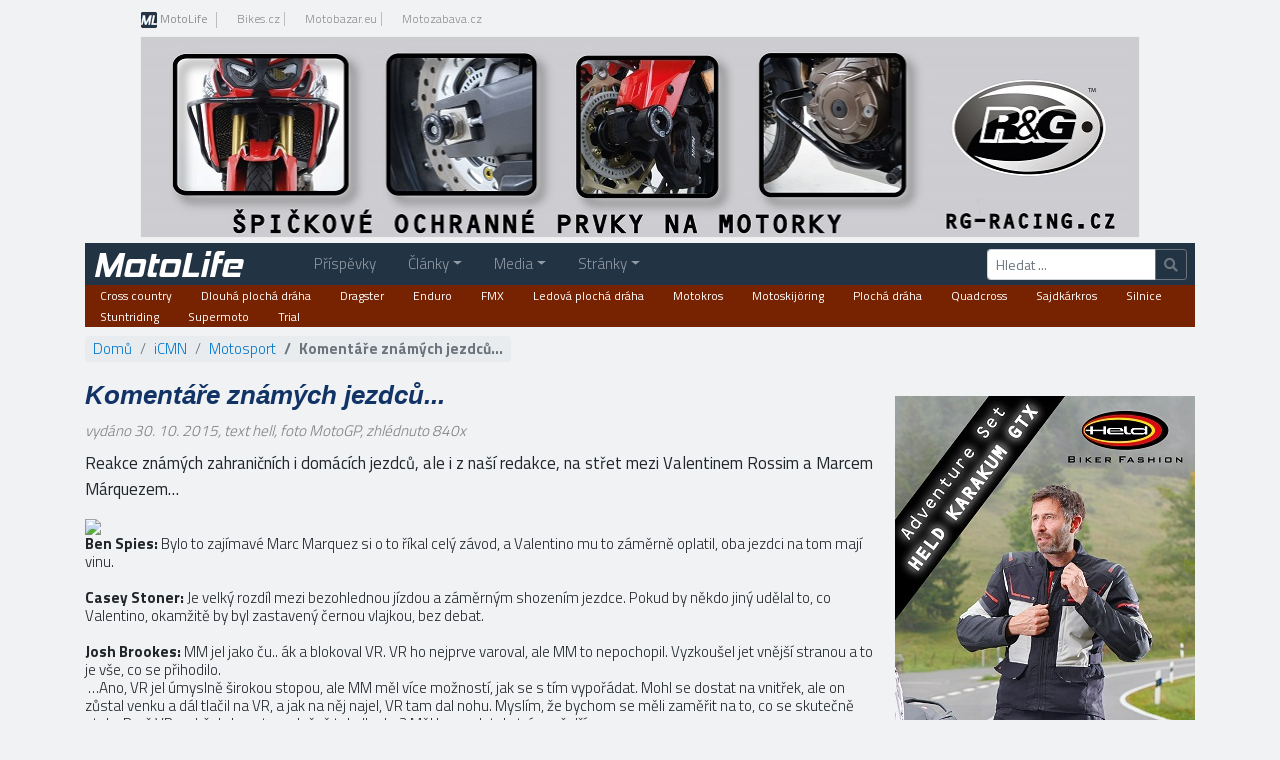

--- FILE ---
content_type: text/html; charset=utf-8
request_url: https://www.motolife.cz/icmn/sport/komentare-k-havarii-mm-s-vr-na-gp-malajsie_6897.clanek
body_size: 49480
content:
<!DOCTYPE html>
<html lang="cs">
<head><meta charset="UTF-8" /><meta name="description" content="Komentáře k&amp;nbsp;havárii MM s&amp;nbsp;VR na GP Malajsie." /><meta name="keywords" /><meta name="author" content="Bikes Media, s.r.o." /><meta name="viewport" content="width=device-width, initial-scale=1.0" /><title>
Komentáře známých jezdců... - MotoLife.cz
</title><link href="/assets/bootstrap/css/bootstrap.min.css" rel="stylesheet" /><link href="/assets/fontawesome/css/all.min.css" rel="stylesheet" /><link href="/assets/fancybox/jquery.fancybox.css" rel="stylesheet" /><link href="/css/motolife.min.css?v=31" rel="stylesheet" />
<style>
/*login*/
.butt_login { color: #FFF; font-weight: normal; width: 118px; height: 30px; background-image: url(../images/akce_page/butt_login.jpg); background-repeat: no-repeat; background-color: transparent; border: none; cursor: pointer; -moz-border-radius: 5px; -webkit-border-radius: 5px; border-radius: 5px; margin-left: 10px; }
.butt_login:hover { background-image: url(../images/akce_page/butt_login_roll.jpg); }
.prihlaseni { background-color: #E6E6E6; position: fixed; top: 100px; left: 50%; margin-left: -129px; z-index: 10001; width: 288px; padding: 30px; border: 1px #c5c5c5 solid; -webkit-border-radius: 10px; -moz-border-radius: 10px; border-radius: 10px; display: none; }
.prihlaseni .top { padding-bottom: 25px; }
.prihlaseni .zavrit { float: right; margin-top: -3px; }
.prihlaseni a { color: #0888c7; text-decoration: none; }
.prihlaseni a:hover { text-decoration: underline; }
.prihlaseni input { border: 1px solid #C8C8C8; font-size: 12px; border-radius: 5px; height: 25px; padding: 0 10px; width: 170px; transition: border-color 0.5s ease 0s; }
</style>
<script async src="https://www.googletagmanager.com/gtag/js?id=G-LKM04QDT0S"></script>
<script>
window.dataLayer = window.dataLayer || [];
function gtag() { dataLayer.push(arguments); }
gtag('js', new Date());
gtag('config', 'G-LKM04QDT0S');
gtag('consent', 'default', { ad_storage: 'denied' });
</script>
<script async src="//re.bikes.cz/delivery/asyncjs.php"></script>
<link href="/css2015/profile.css" rel="stylesheet" />
<style>
h3 { font-size:inherit; }
.navbar { padding: 0 .5rem 0 0; }
.navbar-brand { padding-top: 0; padding-bottom: 0; }
.bg-moto { background-color:#234 }
li.nav-item { margin-left:1rem; }
@media (min-width:992px) {
.dropdown:hover > .dropdown-menu { display: block; }
li.nav-item { margin-left:1rem; }
li.nav-item:first-child { margin-left:3rem; }
}
@media (max-width:575px ) {
.container { padding-left:2px; padding-right:2px; }
.container .row { margin-left:-2px; margin-right:-2px; }
.container .row > div { padding-left:2px; padding-right:2px; }
li.nav-item { margin-left:.5rem; }
.nav-link { margin-top:5px; background-color: rgba(255,255,255,.1); text-indent:5px; }
}
</style>
<meta property="og:type" content="website" /><meta property="fb:app_id" content="504852806829953" /><meta property="og:url" content="https://www.motolife.cz/icmn/sport/komentare-k-havarii-mm-s-vr-na-gp-malajsie_6897.clanek" /><meta property="og:title" content="Komentáře známých jezdců..." /><meta property="og:description" content="Komentáře k havárii MM s VR na GP Malajsie." /><meta property="og:image" content="/photo/img_56400O32400O842305O33O69708505OIO04507O0854.jpg" />
<script type="text/javascript">
var docId = 6897;
</script>
<link href="/css/motolife.min.css?v=24" rel="stylesheet" />
<link href="/css2015/site15.min.css?v=4" rel="stylesheet" />
<style>
#contentSekceRight { margin: 0 auto; }
ins img { width:100%; height:auto; }
</style>
<script async src="https://pagead2.googlesyndication.com/pagead/js/adsbygoogle.js"></script>
</head>
<body>
<form method="post" action="./komentare-k-havarii-mm-s-vr-na-gp-malajsie_6897.clanek" id="aspnetForm">
<script type="text/javascript">
//<![CDATA[
var theForm = document.forms['aspnetForm'];
if (!theForm) {
theForm = document.aspnetForm;
}
function __doPostBack(eventTarget, eventArgument) {
if (!theForm.onsubmit || (theForm.onsubmit() != false)) {
theForm.__EVENTTARGET.value = eventTarget;
theForm.__EVENTARGUMENT.value = eventArgument;
theForm.submit();
}
}
//]]>
</script>
<script src="/icmn/WebResource.axd?d=pynGkmcFUV13He1Qd6_TZFGv5UV9prIOe0XSToywdnov_kuqCgB-VK20ykB4gN7o0vK5kQ2&amp;t=638901608248157332" type="text/javascript"></script>
<script src="/icmn/ScriptResource.axd?d=NJmAwtEo3Ipnlaxl6CMhvrvGeI-AIcrdF3GE6vb5Wp0hoch5Xp8EJFc8Xpg3WeqLBN2HxfSOeGgKJfU5dXpgIBq0KnNLxl0pkIZR8riwFMLa75zsR1CUefYE5sE4r08cMQUFcIEtG2FjDA5esUYgnWuiRo41&amp;t=5c0e0825" type="text/javascript"></script>
<script src="/icmn/ScriptResource.axd?d=dwY9oWetJoJoVpgL6Zq8OEhnqr62RD0ya-2qk0xpg4gRiaLNZgd7dtjKIke2HeN5ecmcCl_EBfxdJUTK-SE5A2j4djDquOg3Et_V6jFRwqwSnkOBi2Ut44y_bcqa0f6Q_7Ey-MwThp9lQ_z76beXUYxrs2I1&amp;t=5c0e0825" type="text/javascript"></script>
<div class="aspNetHidden">
<input type="hidden" name="__VIEWSTATEGENERATOR" id="__VIEWSTATEGENERATOR" value="973409CF" />
<input type="hidden" name="__EVENTVALIDATION" id="__EVENTVALIDATION" value="YsFgun+x9zSKn3yeiLEI4+DaZwBGYs0NS9kX6bUi5HSnPPOYoCfi1COGcSIevwWZsHazC4Qe9xdEjrcbLoLBD0AhQ3A2Nok3Qs7ZPdN3bQLZmeDeN8jwtU01Gk27AVIfsC0k0QCvh+HUVU41ZQFyZQ9F8mt3c8+tl5sFybBEDKGMdNTOaQMbEJZE/kkvMiHU2nudcA==" />
</div>
<script type="text/javascript">
//<![CDATA[
Sys.WebForms.PageRequestManager._initialize('ctl00$ctl00$ctl00$ctl00$ctl11', 'aspnetForm', ['tctl00$ctl00$ctl00$ctl00$body$main$ucListPost$upPost','','tctl00$ctl00$ctl00$ctl00$body$main$ucListPost$rptPost$ctl00$upResponses','','tctl00$ctl00$ctl00$ctl00$body$main$ucListPost$rptPost$ctl01$upResponses','','tctl00$ctl00$ctl00$ctl00$body$main$ucListPost$rptPost$ctl02$upResponses','','tctl00$ctl00$ctl00$ctl00$body$main$ucListPost$rptPost$ctl03$upResponses',''], ['ctl00$ctl00$ctl00$ctl00$body$main$ucPosts$lnkLike',''], [], 90, 'ctl00$ctl00$ctl00$ctl00');
//]]>
</script>
<div>
<div class="container d-none d-sm-flex top-menu">
<div class="p-md-2">
<ul class="nav">
<li class="nav-item">
<a href="https://www.motolife.cz/" class="nav-link font-weight-bolder">
<img src="/img/ML16.png" alt="ML" />&nbsp;MotoLife</a>
</li>
<li class="nav-item">
<a href="https://www.bikes.cz/" target="_blank" class="nav-link">Bikes.cz</a>
</li>
<li class="nav-item">
<a href="https://www.motobazar.eu/" target="_blank" class="nav-link">Motobazar.eu</a>
</li>
<li class="nav-item">
<a href="https://www.motozabava.cz/" target="_blank" class="nav-link">Motozabava.cz</a>
</li>
</ul>
</div>
</div>
<div class="container">
<div id="topbanner">
<ins data-revive-zoneid="13" data-revive-id="db5860641a95710a48d55ec671021854"></ins>
</div>
<nav class="navbar navbar-expand-lg navbar-dark bg-moto">
<a class="navbar-brand" href="/"><span class="ml-2">MotoLife</span></a> 
<button class="navbar-toggler btn-sm" type="button" data-toggle="collapse" data-target="#navbarSupportedContent" aria-controls="navbarSupportedContent" aria-expanded="false" aria-label="Toggle navigation">
<span class="navbar-toggler-icon"></span>
</button>
<div class="collapse navbar-collapse" id="navbarSupportedContent">
<ul id="mainmenu" class="navbar-nav mr-auto">
<li class="nav-item">
<a href="/wall" class="nav-link">Příspěvky</a>
</li>
<li class="nav-item dropdown">
<a class="nav-link dropdown-toggle" data-toggle="dropdown" href="javascript:void(0)">Články</a>
<div class="dropdown-menu">
<a class="dropdown-item" href="/clanky" title="Články">Články</a>
<div class="dropdown-divider"></div>
<a class="dropdown-item active" href="/icmn" title="Archiv motocyklových novin">Archiv iCMN</a>
<div class="dropdown-divider"></div>
<a href="../aktuality" class="dropdown-item" title="Archiv aktualit ze světa jedné stopy">Aktuality</a>
<a href="../clanky" class="dropdown-item" title="Archiv článků ze světa jedné stopy">Články</a>
<a href="../testy" class="dropdown-item" title="Archiv testů motorek i příslušenství">Testy</a>
<a href="../technika" class="dropdown-item" title="Motocyklová technika - jak co funguje">Technika</a>
<a href="../sport" class="dropdown-item" title="Archiv zpráv z motocyklového sportu">Motosport</a>
<a href="../cestovani" class="dropdown-item" title="Vaše cestopisy a poznatky z cest">Cestování</a>
<a href="../videa" class="dropdown-item" title="Archiv videí ze světa jedné stopy">Videa</a>
</div>
</li>
<li class="nav-item dropdown">
<a class="nav-link dropdown-toggle" data-toggle="dropdown" href="javascript:void(0)">Media</a>
<div class="dropdown-menu">
<a href="/bikes" class="dropdown-item" title="Otevřený katalog motocyklů"><i class='fa fa-motorcycle fa-fw'></i> Bikes.cz</a>
<a href="/icmn" class="dropdown-item active" title="Archiv článků webu icmn.cz."><i class='fa fa-motorcycle fa-fw'></i> iCMN</a>
<a href="/moto.cz" class="dropdown-item" title="Motorky a motorkáři na internetu"><i class='fa fa-motorcycle fa-fw'></i> Moto.cz</a>
<a href="/motorbike" class="dropdown-item" title="Jediný ryze český motocyklový magazín."><i class='fa fa-motorcycle fa-fw'></i> Motorbike</a>
<a href="/motoroute" class="dropdown-item" title="Jediný český časopis o cestování na motorkách"><i class='fa fa-motorcycle fa-fw'></i> MotoRoute</a>
</div>
</li>
<li class="nav-item dropdown">
<a class="nav-link dropdown-toggle" data-toggle="dropdown" href="javascript:void(0)">Stránky</a>
<div class="dropdown-menu">
<a href="/euro-bike-fest" class="dropdown-item" title="největší a nejnavštěvovanější motofestival v Československu!"><i class='fa fa-map-marker fa-fw'></i> Euro Bike Fest</a>
<a href="/jaroslav-sima" class="dropdown-item" title="Den, kdy nesedím na motocyklu, jakoby nebyl"><i class='fa fa-map-marker fa-fw'></i> Jaroslav Šíma</a>
<a href="/macr" class="dropdown-item" title="Hájíme práva motocyklové komunity."><i class='fa fa-map-marker fa-fw'></i> MAČR</a>
<a href="/milujumotorky" class="dropdown-item" title="Drn - Miluju Motorky!"><i class='fa fa-map-marker fa-fw'></i> Miluju motorky</a>
<a href="/moto-burger-cafe" class="dropdown-item" title="@Motoburgercafe  · Bar a gril"><i class='fa fa-map-marker fa-fw'></i> Moto burger café</a>
</div>
</li>
</ul>
<div class="form-inline my-2 my-lg-0">
<div class="input-group input-group-sm" onkeypress="javascript:return WebForm_FireDefaultButton(event, &#39;ctl00_ctl00_ctl00_ctl00_body_lbSearch&#39;)">
<input name="ctl00$ctl00$ctl00$ctl00$body$tbSearch" type="text" id="ctl00_ctl00_ctl00_ctl00_body_tbSearch" class="form-control" placeholder="Hledat ..." aria-label="Hledat" />
<div class="input-group-append">
<a id="ctl00_ctl00_ctl00_ctl00_body_lbSearch" class="btn btn-outline-secondary" aria-label="Hledat" href="javascript:__doPostBack(&#39;ctl00$ctl00$ctl00$ctl00$body$lbSearch&#39;,&#39;&#39;)"><i class="fa fa-search"></i></a>
</div>
</div>
</div>
</div>
</nav>
<nav>
<ul class="subnav d-none d-sm-block">
<li><a href="cross-country">Cross country</a></li>
<li><a href="dlouha-plocha-draha">Dlouhá plochá dráha</a></li>
<li><a href="dragster">Dragster</a></li>
<li><a href="enduro">Enduro</a></li>
<li><a href="fmx">FMX</a></li>
<li><a href="ledova-plocha-draha">Ledová plochá dráha</a></li>
<li><a href="motokros">Motokros</a></li>
<li><a href="motoskijoring">Motoskijöring</a></li>
<li><a href="plocha-draha">Plochá dráha</a></li>
<li><a href="quadcross">Quadcross</a></li>
<li><a href="sajdkarkros">Sajdkárkros</a></li>
<li><a href="silnice">Silnice</a></li>
<li><a href="stuntriding">Stuntriding</a></li>
<li><a href="supermoto">Supermoto</a></li>
<li><a href="trial">Trial</a></li>
</ul>
<div style="clear:both"></div>
</nav>
<div class="row mt-2">
<div id="contentSekceLeft" class="col">
<div id="fb-root"></div>
<script type="text/javascript">
(function (d, s, id) {
var js, fjs = d.getElementsByTagName(s)[0];
if (d.getElementById(id)) return;
js = d.createElement(s); js.id = id;
js.src = "//connect.facebook.net/cs_CZ/all.js#xfbml=1&appId=504852806829953";  
fjs.parentNode.insertBefore(js, fjs);
}(document, 'script', 'facebook-jssdk'));
</script>
<nav id="breadcrumb" aria-label="breadcrumb">
<ol class="breadcrumb">
<li class="breadcrumb-item"><a href="/">Domů</a></li>
<li class="breadcrumb-item"><a href="../">iCMN</a></li>
<li class="breadcrumb-item"><a href="../sport" id="ctl00_ctl00_ctl00_ctl00_body_main_ContentPlaceHolderObsah_aSekce">Motosport</a></li>
<li id="ctl00_ctl00_ctl00_ctl00_body_main_ContentPlaceHolderObsah_liBreadcrumb" class="breadcrumb-item active bold" aria-current="page">Komentáře známých jezdců...</li>
</ol>
</nav>
<div id="ctl00_ctl00_ctl00_ctl00_body_main_ContentPlaceHolderObsah_ContentPlaceHolderObsah_panHeader" class="clear">
<h1 id="h1">Komentáře známých jezdců...</h1>
<span id="ctl00_ctl00_ctl00_ctl00_body_main_ContentPlaceHolderObsah_ContentPlaceHolderObsah_lblDatum" style="font-style: italic; color: gray;">vydáno 30. 10. 2015, text hell, foto MotoGP</span><span id="read" style="font-style: italic; color: gray;"></span>
<p id="ctl00_ctl00_ctl00_ctl00_body_main_ContentPlaceHolderObsah_ContentPlaceHolderObsah_pAnotace" style="font-weight:500; margin-bottom:15px" class="margin-top10">Reakce známých zahraničních i&nbsp;domácích jezdců, ale i&nbsp;z naší redakce, na střet mezi Valentinem Rossim a&nbsp;Marcem Márquezem…</p>
<a href="https://www.icmn.cz/photo/img_60160O34560O842305O33O74356105ONO04507O0854.jpg" class="" rel="fancybox-group" title="Koment&#225;ře k&amp;nbsp;hav&#225;rii MM s&amp;nbsp;VR na GP Malajsie." data-fancybox=fancybox-group><img id="ctl00_ctl00_ctl00_ctl00_body_main_ContentPlaceHolderObsah_ContentPlaceHolderObsah_imgPhoto" class="img-fluid w-100" src="https://www.icmn.cz/photo/img_31960O0O842305O33O19751505ONO04507O0854.jpg" /></a>
</div>
<div class="textclanku">
<strong>Ben Spies:</strong> Bylo to zajímavé Marc Marquez si o&nbsp;to říkal celý závod, a&nbsp;Valentino mu to záměrně oplatil, oba jezdci na tom mají vinu.<br />
<br />
<strong>Casey Stoner:</strong> Je velký rozdíl mezi bezohlednou jízdou a&nbsp;záměrným shozením jezdce. Pokud by někdo jiný udělal to, co Valentino, okamžitě by byl zastavený černou vlajkou, bez debat.<br />
<br />
<strong>Josh Brookes: </strong>MM jel jako ču.. ák a&nbsp;blokoval VR. VR ho nejprve varoval, ale MM to nepochopil. Vyzkoušel jet vnější stranou a&nbsp;to je vše, co se přihodilo.<br />
&nbsp;…Ano, VR jel úmyslně širokou stopou, ale MM měl více možností, jak se s&nbsp;tím vypořádat. Mohl se dostat na vnitřek, ale on zůstal venku a&nbsp;dál tlačil na VR, a&nbsp;jak na něj najel, VR tam dal nohu. Myslím, že bychom se měli zaměřit na to, co se skutečně stalo. Proč VR vydržel chovat se slušně tak dlouho? Měl ho poslat do trávy už dřív.<br />
<br />
<strong>Troy Bayliss:</strong> Všechno, co k&nbsp;tomu chci říci, je že 46 a&nbsp;93 by nebyli schopní dlouho pokračovat v&nbsp;tomto závodě, jsem rád, že se to stalo v&nbsp;pomalé rychlosti.<br />
<br />
<strong>Carl Fogarty: </strong>Myslím, že kdyby šlo o&nbsp;jiného jezdce, byl by pro jistotu ze závodu diskvalifikován.<br />
<strong><br />
James Ellison:</strong> Pokud si MM bude hrát s&nbsp;ohněm, spálí se. Jestli se Valemu podaří dostat se ve Valencii rychle přes startovní pole, bude bojovat o&nbsp;titul.<br />
<br />
<strong>James Haydon:</strong> Bylo to drzé, špinavé od Rossiho. Bez pochyb. Ale nechtěl vyvolat havárii. Jel širokou stopou a&nbsp;to byl Marquezův konec.<br />
<br />
<strong>Jeremy McWilliams:</strong> Rychle se došlo k&nbsp;závěru o&nbsp;incidentu mezi Rossim a&nbsp;Márquezem. Ale na tango jsou potřeba dva. Můj první dojem byl, že má pravdu Márquez, ale brzy se ukázalo, že ji měl Rossi.<br />
<br />
<strong>Michael Laverty:</strong> Marc porušil nepsané pravidlo, že se mají respektovat ti, kteří mezi sebou bojují o&nbsp;titul. Valeho to rozzlobilo a&nbsp;vyřídil si to s&nbsp;ním.<br />
<br />
<strong>Colin Edwards:</strong> Ok, tohle je můj názor. MM bojoval o&nbsp;hrdost, ne o&nbsp;titul. VR tenhle způsob soupeření už unavil.<br />
<br />
<strong>Andrew Pitt:</strong> Nemohu říct, že se mně to líbilo. Marc Márquez jel o&nbsp;sekundu pomaleji, než normálně umí…<br />
<strong><br />
Keith Heuwan<em> (bývalý závodník a&nbsp;komentátor stanice BT Sport)</em>: </strong>Fanoušci jednoho nebo druhého budou pobouřeni. Jsem naštvaný, že tahle skvělá sezona se pokazila nesportovním chováním.<br />
<br />
<strong>Lukáš Pešek <em>(převzato z&nbsp;isport.cz)</em>:</strong> „Márquez ho tam několikrát ohrozil, ale tohle on dělá furt, takže nevím, jestli to udělal úmyslně. On takhle jezdí, a&nbsp;bohužel se to nikdy neřešilo. Teď už to asi nemá cenu řešit, když to akceptovali celou dobu… Je to padesát na padesát. Márquez ho vyprovokoval, Rossi mu to šel vracet, on to nepochopil, neustál to a&nbsp;zatočil do něj…<br />
<br />
<strong>Jakub Smrž <em>(převzatý úryvek rozhovoru&nbsp;z www.tyden.cz): </em></strong><br />
<strong>...<br />
Týden: </strong>…Je trest pro Rossiho přísný?<br />
<br />
Neberu ho jako oprávněný. Myslím, že ten výkřik o&nbsp;tom, že Márqueze Rossi kopnul, aniž by to někdo viděl, je úplná blbost. Naopak si myslím, že si to Márquez způsobil sám.<br />
<br />
<strong>Týden:</strong> Jak to myslíte?<br />
<br />
Je nepsané pravidlo, že kdo jede vepředu, určuje stopu. Samozřejmě, měl (Rossi) tendenci vyvézt ho z&nbsp;ideální stopy, ale po tom, co předváděl Márquez pár kol předtím, to myslím bylo úplně na místě.<br />
<br />
<strong>Týden: </strong>Co udělal Márquez špatně?<br />
<br />
Nerespektoval další nepsané pravidlo, že do boje o&nbsp;titul se nezasahuje. Mohl se zachovat stejně jako Pedrosa, předjet ho a&nbsp;ujet. Ale on se ho evidentně pokoušel zpomalovat. V&nbsp;předchozích kolech ale bylo dalších pět situací... Kdyby Rossi neměl rozum, tak by leželi na zemi oba.<br />
<br />
<strong>Týden:</strong> Byl podle váš Španěl přehnaně dotěrný?<br />
<br />
Na první pohled to vypadalo, že ho Rossi sundal. Ale Márquez se o&nbsp;něj srazil sám. To je bez pochyby. Nebylo to stoprocentně čisté, ale to se není čemu divit po tom, co předváděl. Chtěl ho zpomalit a&nbsp;vyvézt ho z&nbsp;ideální stopy, to ale není zakázané, a&nbsp;Márquez do něj evidentně najel.<br />
<br />
<strong>Ještě jeden redakční pohled na závěr:<br />
Ivo Helikar (šéfredaktor ČMN): </strong>Nedokážu posoudit, zda Rossiho noha byla útok, nebo obrana. Vzhledem k&nbsp;jeho předchozí kariéře bych řekl, že spíš to druhé. Každopádně, když jsem se na to díval v&nbsp;přímém přenosu a&nbsp;ještě nevěděl, jak to nakonec dopadne, nadskakoval jsem na židli a&nbsp;v duchu se ptal, proč ředitelství závodu už dávno předtím nezastavilo Márqueze černou vlajkou. Asi se to báli udělat, jinak si to vysvětlit neumím. Vedla by se teď docela jiná diskuse…<br />
A nelíbí se mi, že se FIM už podruhé v&nbsp;poslední době snaží administrativní cestou rozhodnout o&nbsp;titulu mistra světa. Stalo se tak na Šestidenní s&nbsp;vrácením Francie do soutěže, a&nbsp;teď s&nbsp;potvrzením Rossiho trestu. Proto jsem také podepsal petici za zrušení trestu. <br />
<br />
<br />
<br />
<br />
<div class="twoimages">
<a href="https://www.icmn.cz/photo/img_60160O34560O842334O33O74358665ONO04507O0854.jpg" class="" rel="fancybox-group" title="" data-fancybox=fancybox-group><img id="ctl00_ctl00_ctl00_ctl00_body_main_ContentPlaceHolderObsah_ContentPlaceHolderObsah_ucFoto1_img1" class="img-fluid w-100" src="https://www.icmn.cz/photo/img_31960O0O842334O33O19752185ONO04507O0854.jpg" /></a>
</div>
</div>
<a name="comments"></a>
<div class="social">
<span class='st_fblike_hcount' displayText='Facebook Like'></span>
<span class='st_twitter_hcount' displayText='Tweet'></span>
<span class='st_googleplus_hcount' displayText='Google +'></span>
<span class='st_linkedin_hcount' displayText='LinkedIn'></span>
<span class='st_sharethis_hcount' displayText='ShareThis'></span>
</div>
<br /><br />
<div class="cleaner" style="margin-top:10px">
<h3 id="ctl00_ctl00_ctl00_ctl00_body_main_ContentPlaceHolderObsah_ContentPlaceHolderObsah_ArticleRelated_relatedNadpis">Přečtěte si také</h3>
&bull;
<a id="ctl00_ctl00_ctl00_ctl00_body_main_ContentPlaceHolderObsah_ContentPlaceHolderObsah_ArticleRelated_repeaterRelated_ctl00_linkTitle1" href="/icmn/sport/rossi-na-titul-o-pet-bodu-nedosahl-mistrem-sveta-se-stal-jorge-lorenzo_6918.clanek" style="text-decoration: none;">Lorenzo využil příležitosti</a>
<span class="homepageNewsBoxPoznamky">
&nbsp;8. 11. 2015
&nbsp;
</span><br />
</div>
<div class="clear"></div>
<div class="articles">
<h3>Další iČMN články</h3>
<ul class="clanky">
<li>
<div class="tileart">
<a href="uspesny-zavodni-vikend-pro-naseho-zavodnika-jakuba-kornfeila-je-dokonan_15729.clanek" title="Úspěšný závodní víkend pro našeho závodníka Jakuba Kornfeila je dokonán.">
<span style="display: none;">Zobrazit text</span>
</a>
</div>
<img class="left margin-right10" src="https://www.icmn.cz/photo/img_10340O4050O1348819O33O17209975ONO04507O0845.jpg" alt="Obdivuhodný výkon Jakuba Kornfeila ve Velké ceně Nizozemí" />
<div class="articleInfo">
<h4>Obdivuhodný výkon Jakuba Kornfeila ve Velké ceně Nizozemí</h4>
Ve Velké ceně Nizozemí předvedl Jakub Kornfeil obdivuhodný výkon, za který byl nakonec odměněn pódiovým umístěním. Jenže ve hře bylo mnohem víc...
</div>
</li>
<li>
<div class="tileart">
<a href="filip-salac-dnes-to-byl-nejlepsi-den-z-cele-sezony_15730.clanek" title="Filip Salač: &quot;Dnes to byl nejlepší den z celé sezóny&quot;">
<span style="display: none;">Zobrazit text</span>
</a>
</div>
<img class="left margin-right10" src="https://www.icmn.cz/photo/img_10340O4050O1348993O33O17212195ONO04507O0845.jpg" alt="Filip Salač: &quot;Dnes to byl nejlepší den z&amp;nbsp;celé sezóny&quot;" />
<div class="articleInfo">
<h4>Filip Salač: "Dnes to byl nejlepší den z&nbsp;celé sezóny"</h4>
Filip Salač má za sebou nejlepší závod sezóny. V&nbsp;dnešním závodě Moto3 v&nbsp;holandském Assenu si připsal body za 14. místo, navíc byl stále v&nbsp;kontaktu s&nbsp;vedoucí skupinou a&nbsp;zajel čtvrtý nejlepší čas na kolo...
</div>
</li>
<li>
<div class="tileart">
<a href="gp-velke-britanie-uplavala-petr-polak-je-treti-na-svete-a-mistrem-usa-je-opet-tomac_15716.clanek" title="GP Velké Británie uplavala, Petr Polák je třetí na světě a mistrem USA je opět Tomac">
<span style="display: none;">Zobrazit text</span>
</a>
</div>
<img class="left margin-right10" src="https://www.icmn.cz/photo/img_10340O4050O1344817O33O17158915ONO04507O0845.jpg" alt="Velká cena Velké Británie prostě uplavala" />
<div class="articleInfo">
<h4>Velká cena Velké Británie prostě uplavala</h4>
GP Velké Británie v&nbsp;Silverstonu se nejela, motokrosař Petr Polák je třetím juniorem na světě a&nbsp;titul v&nbsp;USA obhájil Eli Tomac...
</div>
</li>
</ul>
</div>
<div class="clear p-md-3"></div>
<div class="articles">
<h3>Články na MotoLife</h3>
<ul class="clanky">
<li>
<div class="tileart">
<a href="/motorbike/aktuality/motorbike-katalog-motocyklu-skutru-a-ctyrkolek-2026-motorbike-4621" title="Motorbike Katalog motocyklů, skútrů a čtyřkolek 2026">
<span style="display: none;">Zobrazit text</span>
</a>
</div>
<img class="left margin-right10" src="/photo/img_10340O4050O1475984O33O18832425ONO04507O0845O12.jpg" alt="Motorbike Katalog motocyklů, skútrů a čtyřkolek 2026" />
<div class="articleInfo">
<h4>Motorbike Katalog motocyklů, skútrů a čtyřkolek 2026</h4>
Vánoce jsou doslova za dveřmi a s nimi, tedy vlastně ještě
před nimi, tradičně přichází i Motorbike Katalog motocyklů, skútrů a čtyřkolek
– letos jde již o 14. vydání. V Katalogu najdete přehled motorek, skútrů a
čtyřkolek, které se budou (nebo by se alespoň měly) u nás v roce 2026 prodávat,
samozřejmě včetně všech novinek.Nic nového jsme nevymýšleli, takže všechny
aktuální modely jsou opět zařaze...
</div>
</li>
<li>
<div class="tileart">
<a href="/motorbike/aktuality/motorbike-12-2025-motorbike-4620" title="Motorbike 12/2025">
<span style="display: none;">Zobrazit text</span>
</a>
</div>
<img class="left margin-right10" src="/photo/img_10340O4050O1475056O33O18820585ONO04507O0845O12.jpg" alt="Motorbike 12/2025" />
<div class="articleInfo">
<h4>Motorbike 12/2025</h4>
Uteklo to zas jako voda, ze sedla
motorky jsme slezli, zdá se, teprve před chvílí a najednou je před námi konec
roku. A abyste se v období svátků nenudili, máme pro vás letošní poslední
vydání Motorbike. Co v něm najdete? Tak především test zbrusu nové Hondy
CB1000GT, ale nejen ten, i testy dalších motocyklů, informace z motosportu,
cestopis, reportáže z akcí...no prostě všechno, na co jste u nás ...
</div>
</li>
<li>
<div class="tileart">
<a href="/motorbike/aktuality/motorbike-11-2025-motorbike-461f" title="Motorbike 11/2025">
<span style="display: none;">Zobrazit text</span>
</a>
</div>
<img class="left margin-right10" src="/photo/img_10340O4050O1474969O33O18819475ONO04507O0845O12.jpg" alt="Motorbike 11/2025" />
<div class="articleInfo">
<h4>Motorbike 11/2025</h4>
Duel dvou v současnosti nejoblíbenějších superbiků, testy
trochu opomíjeného cestovního endura Triumph Tiger 1200 Rally Pro, ikony
Harley-Davidson Street Bob a dalších, reportáže z posledních akcí této sezóny,
informace ze závodů zahraničních i domácích – tak by se dal stručně
charakterizovat listopadový Motorbike, který právě přistál na pultech
distributorů. Přejeme hezké počtení :).&nbsp;
Testy
...
</div>
</li>
<li>
<div class="tileart">
<a href="/motorbike/aktuality/motorbike-10-2025-motorbike-461e" title="Motorbike 10/2025">
<span style="display: none;">Zobrazit text</span>
</a>
</div>
<img class="left margin-right10" src="/photo/img_10340O4050O1473693O33O18803195ONO04507O0845O12.jpg" alt="Motorbike 10/2025" />
<div class="articleInfo">
<h4>Motorbike 10/2025</h4>
Dny se pomalu krátí, večery začínají být dlouhé a aby nebyly
zároveň nudné, připravili jsme pro vás další vydání časopisu Motorbike.
Tradičně v něm najdete spoustu testů napříč téměř všemi kategoriemi motorek,
stejně tradičně i pořádnou dávku informací z motosportu a mnoho dalšího.
Doufáme, že se vám i tentokrát bude Motorbike líbit!
Testy
Suzuki GSX-8TT
Trochu překvapivě, ještě před letošním vele...
</div>
</li>
<li>
<div class="tileart">
<a href="/motorbike/aktuality/motorbike-9-2025-motorbike-461d" title="Motorbike 9/2025">
<span style="display: none;">Zobrazit text</span>
</a>
</div>
<img class="left margin-right10" src="/photo/img_10340O4050O1473084O33O18795425ONO04507O0845O12.jpg" alt="Motorbike 9/2025" />
<div class="articleInfo">
<h4>Motorbike 9/2025</h4>
Po rozpačitém létě/ nelétě se snad dočkáme alespoň slušného
babího léta. Ale i přesto, že nám počasí během prázdnin moc nepřálo, jsme
samozřejmě pilně testovali a jezdili po závodech i dalších moto akcích, abychom
vám, našim čtenářům, měli co nabídnout v dalších vydáních časopisu Motorbike.
To aktuální vychází právě teď!TestyYamaha Tracer 7 a Tracer 7 GTVe chvíli, kdy přišla pozvánka na dlouho oče...
</div>
</li>
</ul>
</div>
<div class="clear"></div>
</div>
<div class="col-md-auto">
<div id="contentSekceRight">
<div class="my-4 mt-md-0 mb-md-5">
<ins data-revive-zoneid="29" data-revive-id="db5860641a95710a48d55ec671021854"></ins>
</div>
<div class="d-none d-md-block">
<div class="mb-5">
<ins data-revive-zoneid="15" data-revive-id="db5860641a95710a48d55ec671021854"></ins>
</div>
</div>
<div class="d-none d-md-block">
<div class="artheader250">
<div class="heading250">
<h3>Aktuálně na MotoLife</h3>
</div>
</div>
<div style="clear:both; margin-top: 3px; padding-top: 7px">
<img src="/photo/img_3055O1485O1475984O33O6108425ONO04507O0845O12.jpg" style="float:left;margin-right:5px;border:solid 1px #ccc" />
<a id="ctl00_ctl00_ctl00_ctl00_body_main_ucArticleHighList15_repeaterHighListArticlesNext_ctl01_lnk" class="underline prehledSekci prehledSekci-clanky" href="/motorbike/aktuality/motorbike-katalog-motocyklu-skutru-a-ctyrkolek-2026_17953.motorbike">Motorbike Katalog motocyklů, skútrů a čtyřkolek 2026</a>
<span class="homepageNewsBoxPoznamky float-right">30. 12. 2025</span>
<div class="clear" style="width: 100%; height: 5px;"></div>
</div>
<div style="border-top: 1px dotted #cccccc;"></div>
<div style="clear:both; margin-top: 3px; padding-top: 7px">
<img src="/photo/img_3055O1485O1475056O33O6104585ONO04507O0845O12.jpg" style="float:left;margin-right:5px;border:solid 1px #ccc" />
<a id="ctl00_ctl00_ctl00_ctl00_body_main_ucArticleHighList15_repeaterHighListArticlesNext_ctl03_lnk" class="underline prehledSekci prehledSekci-clanky" href="/motorbike/aktuality/motorbike-12-2025_17952.motorbike">Motorbike 12/2025</a>
<span class="homepageNewsBoxPoznamky float-right">3. 12. 2025</span>
<div class="clear" style="width: 100%; height: 5px;"></div>
</div>
<div style="border-top: 1px dotted #cccccc;"></div>
<div style="clear:both; margin-top: 3px; padding-top: 7px">
<img src="/photo/img_3055O1485O1474969O33O6104225ONO04507O0845O12.jpg" style="float:left;margin-right:5px;border:solid 1px #ccc" />
<a id="ctl00_ctl00_ctl00_ctl00_body_main_ucArticleHighList15_repeaterHighListArticlesNext_ctl05_lnk" class="underline prehledSekci prehledSekci-clanky" href="/motorbike/aktuality/motorbike-11-2025_17951.motorbike">Motorbike 11/2025</a>
<span class="homepageNewsBoxPoznamky float-right">3. 11. 2025</span>
<div class="clear" style="width: 100%; height: 5px;"></div>
</div>
<div style="border-top: 1px dotted #cccccc;"></div>
<div style="clear:both; margin-top: 3px; padding-top: 7px">
<img src="/photo/img_3055O1485O1473693O33O6098945ONO04507O0845O12.jpg" style="float:left;margin-right:5px;border:solid 1px #ccc" />
<a id="ctl00_ctl00_ctl00_ctl00_body_main_ucArticleHighList15_repeaterHighListArticlesNext_ctl07_lnk" class="underline prehledSekci prehledSekci-clanky" href="/motorbike/aktuality/motorbike-10-2025_17950.motorbike">Motorbike 10/2025</a>
<span class="homepageNewsBoxPoznamky float-right">13. 10. 2025</span>
<div class="clear" style="width: 100%; height: 5px;"></div>
</div>
<div style="border-top: 1px dotted #cccccc;"></div>
<div style="clear:both; margin-top: 3px; padding-top: 7px">
<img src="/photo/img_3055O1485O1473084O33O6096425ONO04507O0845O12.jpg" style="float:left;margin-right:5px;border:solid 1px #ccc" />
<a id="ctl00_ctl00_ctl00_ctl00_body_main_ucArticleHighList15_repeaterHighListArticlesNext_ctl09_lnk" class="underline prehledSekci prehledSekci-clanky" href="/motorbike/aktuality/motorbike-9-2025_17949.motorbike">Motorbike 9/2025</a>
<span class="homepageNewsBoxPoznamky float-right">31. 8. 2025</span>
<div class="clear" style="width: 100%; height: 5px;"></div>
</div>
</div>
<div class="mt-4">
<!-- Responsivní -->
<ins class="adsbygoogle"
style="display:block"
data-ad-client="ca-pub-6333692739809935"
data-ad-slot="3978666168"
data-ad-format="auto"
data-full-width-responsive="true"></ins>
<script>
(adsbygoogle = window.adsbygoogle || []).push({});
</script>
</div>
<div class="d-none d-md-block">
<div class="mt-4">
<h2><a href="/wall">Příspěvky motorkářů</a></h2>
<style>
.box-loader { position: relative; display: block; width: 3rem; height: 3rem; margin: 2rem auto; }
.box { width: 45%; height: 45%; background: rgba(0,0,0, 0.7); opacity: 0; animation: show 1s linear infinite; }
.box:nth-child(1) { position: absolute; top: 2.5%; left: 2.5%; }
.box:nth-child(2) { position: absolute; top: 2.5%; right: 2.5%; animation-delay: 0.25s; }
.box:nth-child(3) { position: absolute; bottom: 2.5%; right: 2.5%; animation-delay: 0.5s; }
.box:nth-child(4) { position: absolute; bottom: 2.5%; left: 2.5%; animation-delay: 0.75s; }
@keyframes show {
0% { opacity: 0; }
30% { opacity: 0; }
90% { opacity: 1; }
100% { opacity: 0; }
}
</style>
<script>
var noMore = false;
var ScroolAutoBind = false;
var productList = 'ctl00_ctl00_ctl00_ctl00_body_main_ucListPost_upPost';
var get_more = function () { __doPostBack('ctl00$ctl00$ctl00$ctl00$body$main$ucListPost$lbnMore', ''); };
var loadingdata = false, lastScroll = 0;
function autoScroolInit() {
if (ScroolAutoBind)
$(window).scroll(function () {
var scrollTop = $(window).scrollTop();
if (!noMore && !loadingdata && scrollTop > (lastScroll + 500) && scrollTop > ($(document).height() - $(window).height() - 200)) {
loadingdata = true;
lastScroll = scrollTop;
setTimeout(get_more, 1);
}
});
}
var prm = Sys.WebForms.PageRequestManager.getInstance();
prm.add_beginRequest(function (o, e) {
var up = $('#' + productList);
up.css('min-height', up.css('height'));
});
prm.add_endRequest(function (o, e) {
$(function () {
loadingdata = false;
if(noMore)
$('.box-loader').slideUp();
});
});
if (!noMore)
autoScroolInit();
</script>
<div id="ctl00_ctl00_ctl00_ctl00_body_main_ucListPost_upPost" class="hoy">
<a id="ctl00_ctl00_ctl00_ctl00_body_main_ucListPost_lbnMore" class="d-none" href="javascript:__doPostBack(&#39;ctl00$ctl00$ctl00$ctl00$body$main$ucListPost$lbnMore&#39;,&#39;&#39;)"></a>
<div class="container-status mb-3">
<div class="box-status">
<div class="box-status-bar" style="">
<div class="box-status-avatar">
<img id="ctl00_ctl00_ctl00_ctl00_body_main_ucListPost_rptPost_ctl00_imgAvatar" src="/photo/img_1880O1080O957O99O8825ONO04507O0845OAvatar.jpg" style="height:40px;width:40px;" />
</div>
<div class="box-status-title">
<strong><a href="/motorbike">Časopis Motorbike</a></strong><br />
30. prosince
</div>
</div>
<div class="box-status-text post-body" style="" data-id="7288">
<div class="pb-1">
Motorbike katalog 2026<br />Více na&nbsp;<a href="https://www.motolife.cz/motorbike/aktuality/motorbike-katalog-motocyklu-skutru-a-ctyrkolek-2026-motorbike-4621" target="_blank">www.motolife.cz/.../motorbike-katalog-motocyklu-skutru-a-ctyrkolek-2026-motorbike-4621</a>
</div>
<div class="mb-1">
</div>
</div>
<div id="ctl00_ctl00_ctl00_ctl00_body_main_ucListPost_rptPost_ctl00_divPost" class="odkaz"><a href='https://www.motolife.cz/motorbike/aktuality/motorbike-katalog-motocyklu-skutru-a-ctyrkolek-2026-motorbike-4621' target='_blank'><img class="img-post-left" src="/photo/img_7520O4320O187920O99O6221705ONO04507O0845OPost.jpg" /><div class='p-2' style='min-height:160px'><div class='web'>MOTOLIFE.CZ</div><div class='title'>Motorbike Katalog motocyklů, skútrů a čtyřkolek 2026</div></div></a></div>
</div>
<div class="responses" style="">
<div id="ctl00_ctl00_ctl00_ctl00_body_main_ucListPost_rptPost_ctl00_upResponses" class="hoy">
</div>
<div style="clear:both"></div>
</div>
</div>
<div class="container-status mb-3">
<div class="box-status">
<div class="box-status-bar" style="">
<div class="box-status-avatar">
<img id="ctl00_ctl00_ctl00_ctl00_body_main_ucListPost_rptPost_ctl01_imgAvatar" src="/photo/img_1880O1080O957O99O8825ONO04507O0845OAvatar.jpg" style="height:40px;width:40px;" />
</div>
<div class="box-status-title">
<strong><a href="/motorbike">Časopis Motorbike</a></strong><br />
3. prosince
</div>
</div>
<div class="box-status-text post-body" style="" data-id="7287">
<div class="pb-1">
Motorbike 12/2025<br />Více na&nbsp; <a href="https://www.motolife.cz/motorbike/aktuality/motorbike-12-2025-motorbike-4620" target="_blank">www.motolife.cz/.../motorbike-12-2025-motorbike-4620</a>
</div>
<div class="mb-1">
</div>
</div>
<div id="ctl00_ctl00_ctl00_ctl00_body_main_ucListPost_rptPost_ctl01_divPost" class="odkaz"><a href='https://www.motolife.cz/motorbike/aktuality/motorbike-12-2025-motorbike-4620' target='_blank'><img class="img-post-left" src="/photo/img_7520O4320O187891O99O6220745ONO04507O0845OPost.jpg" /><div class='p-2' style='min-height:160px'><div class='web'>MOTOLIFE.CZ</div><div class='title'>Motorbike 12/2025</div></div></a></div>
</div>
<div class="responses" style="">
<div id="ctl00_ctl00_ctl00_ctl00_body_main_ucListPost_rptPost_ctl01_upResponses" class="hoy">
</div>
<div style="clear:both"></div>
</div>
</div>
<div class="container-status mb-3">
<div class="box-status">
<div class="box-status-bar" style="">
<div class="box-status-avatar">
<img id="ctl00_ctl00_ctl00_ctl00_body_main_ucListPost_rptPost_ctl02_imgAvatar" src="/photo/img_1880O1080O957O99O8825ONO04507O0845OAvatar.jpg" style="height:40px;width:40px;" />
</div>
<div class="box-status-title">
<strong><a href="/motorbike">Časopis Motorbike</a></strong><br />
3. listopadu
</div>
</div>
<div class="box-status-text post-body" style="" data-id="7286">
<div class="pb-1">
Motorbike 11/2025<br />Více na&nbsp; <a href="https://www.motolife.cz/motorbike/aktuality/motorbike-11-2025-motorbike-461f" target="_blank">www.motolife.cz/.../motorbike-11-2025-motorbike-461f</a>
</div>
<div class="mb-1">
</div>
</div>
<div id="ctl00_ctl00_ctl00_ctl00_body_main_ucListPost_rptPost_ctl02_divPost" class="odkaz"><a href='https://www.motolife.cz/motorbike/aktuality/motorbike-11-2025-motorbike-461f' target='_blank'><img class="img-post-left" src="/photo/img_7520O4320O187862O99O6219785ONO04507O0845OPost.jpg" /><div class='p-2' style='min-height:160px'><div class='web'>MOTOLIFE.CZ</div><div class='title'>Motorbike 11/2025</div></div></a></div>
</div>
<div class="responses" style="">
<div id="ctl00_ctl00_ctl00_ctl00_body_main_ucListPost_rptPost_ctl02_upResponses" class="hoy">
</div>
<div style="clear:both"></div>
</div>
</div>
<div class="container-status mb-3">
<div class="box-status">
<div class="box-status-bar" style="">
<div class="box-status-avatar">
<img id="ctl00_ctl00_ctl00_ctl00_body_main_ucListPost_rptPost_ctl03_imgAvatar" src="/photo/img_1880O1080O957O99O8825ONO04507O0845OAvatar.jpg" style="height:40px;width:40px;" />
</div>
<div class="box-status-title">
<strong><a href="/motorbike">Časopis Motorbike</a></strong><br />
13. října
</div>
</div>
<div class="box-status-text post-body" style="" data-id="7285">
<div class="pb-1">
Motorbike 10/2025<br />Více na&nbsp; <a href="https://www.motolife.cz/motorbike/aktuality/motorbike-10-2025-motorbike-461e" target="_blank">www.motolife.cz/.../motorbike-10-2025-motorbike-461e</a>
</div>
<div class="mb-1">
</div>
</div>
<div id="ctl00_ctl00_ctl00_ctl00_body_main_ucListPost_rptPost_ctl03_divPost" class="odkaz"><a href='https://www.motolife.cz/motorbike/aktuality/motorbike-10-2025-motorbike-461e' target='_blank'><img class="img-post-left" src="/photo/img_7520O4320O187833O99O6218825ONO04507O0845OPost.jpg" /><div class='p-2' style='min-height:160px'><div class='web'>MOTOLIFE.CZ</div><div class='title'>Motorbike 10/2025</div></div></a></div>
</div>
<div class="responses" style="">
<div id="ctl00_ctl00_ctl00_ctl00_body_main_ucListPost_rptPost_ctl03_upResponses" class="hoy">
</div>
<div style="clear:both"></div>
</div>
</div>
<a href="/wall" id="ctl00_ctl00_ctl00_ctl00_body_main_ucListPost_aVse" class="btn btn-secondary btn-sm float-right">Všechny příspěvky ...</a>
</div>
</div>
<div id="ctl00_ctl00_ctl00_ctl00_body_main_divR2" class="mt-4">
<!-- Responsivní -->
<ins class="adsbygoogle"
style="display:block"
data-ad-client="ca-pub-6333692739809935"
data-ad-slot="3978666168"
data-ad-format="auto"
data-full-width-responsive="true"></ins>
<script>
(adsbygoogle = window.adsbygoogle || []).push({});
</script>
</div>
</div>
</div>
</div>
</div>
<hr />
<a id="ctl00_ctl00_ctl00_ctl00_body_main_ucPosts_lnkLike" class="d-none" href="javascript:__doPostBack(&#39;ctl00$ctl00$ctl00$ctl00$body$main$ucPosts$lnkLike&#39;,&#39;&#39;)"></a>
<input type="hidden" name="ctl00$ctl00$ctl00$ctl00$body$main$ucPosts$hidLike" id="ctl00_ctl00_ctl00_ctl00_body_main_ucPosts_hidLike" />
<div class="row mt-3 posts">
<div class="col-md-8 col-lg-7 col-xl-6 offset-xl-3 offset-md-2">
<div id="motolife">
<div id="lifecontent"></div>
<div id="loading" class="box-loader" style="display:none">
<div class="box"></div>
<div class="box"></div>
<div class="box"></div>
<div class="box"></div>
</div>
</div>
</div>
</div>
<script>
var mluid = '865fe836e8754b9ca0c6fadfe31462a9';
var lnkLikeUID = 'ctl00$ctl00$ctl00$ctl00$body$main$ucPosts$lnkLike';
var hidLikeID = 'ctl00_ctl00_ctl00_ctl00_body_main_ucPosts_hidLike';
</script>
<hr />
<div id="bottom" class="d-none d-md-block p-2">
<h2>Navštiv nejobsáhlejší katalog motocyklů <a href="http://www.bikes.cz/">Bikes.cz</a></h2>
<div id="bikescz" class="row">
<div class="col-6 col-md-2" style="text-align: center; line-height: 1.33">
<a href="https://www.bikes.cz/2011/hyosung-gv-250-classic" target="_blank" title="Hyosung GV 250 Classic">
<img class="img-fluid w-100" src="/photo/img_7755O3105O107532O33O1039018OBO04507O0845O3.jpg" alt="Hyosung GV 250 Classic" />
<span class="name"><strong>Hyosung</strong><br />
GV 250 Classic</span> </a></div>
<div class="col-6 col-md-2" style="text-align: center; line-height: 1.33">
<a href="https://www.bikes.cz/2010/yamaha-x-city-250-2007" target="_blank" title="Yamaha X-City 250">
<img class="img-fluid w-100" src="/photo/img_7755O3105O117015O33O1130578OBO04507O0845O3.jpg" alt="Yamaha X-City 250" />
<span class="name"><strong>Yamaha</strong><br />
X-City 250</span> </a></div>
<div class="col-6 col-md-2" style="text-align: center; line-height: 1.33">
<a href="https://www.bikes.cz/2010/suzuki-gsf650-bandit-2005" target="_blank" title="Suzuki GSF650 Bandit">
<img class="img-fluid w-100" src="/photo/img_7755O3105O125628O33O1213738OBO04507O0845O3.jpg" alt="Suzuki GSF650 Bandit" />
<span class="name"><strong>Suzuki</strong><br />
GSF650 Bandit</span> </a></div>
<div class="col-6 col-md-2" style="text-align: center; line-height: 1.33">
<a href="https://www.bikes.cz/2011/honda-cb-1300" target="_blank" title="Honda CB 1300">
<img class="img-fluid w-100" src="/photo/img_7755O3105O5626O33O55098OBO04507O0845O3.jpg" alt="Honda CB 1300" />
<span class="name"><strong>Honda</strong><br />
CB 1300</span> </a></div>
<div class="col-6 col-md-2" style="text-align: center; line-height: 1.33">
<a href="https://www.bikes.cz/2009/peugeot-speedfight-2-r50" target="_blank" title="Peugeot Speedfight 2 R50">
<img class="img-fluid w-100" src="/photo/img_7755O3105O119480O33O1154378OBO04507O0845O3.jpg" alt="Peugeot Speedfight 2 R50" />
<span class="name"><strong>Peugeot</strong><br />
Speedfight 2 R50</span> </a></div>
<div class="col-6 col-md-2" style="text-align: center; line-height: 1.33">
<a href="https://www.bikes.cz/2011/yamaha-fjr-1300" target="_blank" title="Yamaha FJR 1300">
<img class="img-fluid w-100" src="/photo/img_7755O3105O46226O33O447098OBO04507O0845O3.jpg" alt="Yamaha FJR 1300" />
<span class="name"><strong>Yamaha</strong><br />
FJR 1300</span> </a></div>
</div>
<br />
</div>
</div>
<footer>
<p style="font-size: 12px; color: Gray; margin-top: 5px; text-align:center">
<a href="https://www.bikes.cz/gdpr/memorandum.html" target="_blank" title="Informační memorandum o zpracování osobních údajů">Podmínky zpracování osobních údajů</a>
•
<a href="https://www.bikes.cz/gdpr/cookies.html" target="_blank" title="Informace o zpracování cookies">Podmínky zpracování cookies</a>
<br />
© 2008 - 2026 Bikes Media s.r.o. - publikování nebo šíření obsahu je bez písemného souhlasu zakázáno.
Obsah vygenerován v&nbsp;9:41
za 0.343 sekundy.
<img src="//toplist.cz/dot.asp?id=72149" align="right" alt="TOPlist" border="0" />
</p>
</footer>
<img src="//toplist.cz/dot.asp?id=686974" border="0" alt="" width="1" height="1"/>
</div>
<script type="text/javascript">
//<![CDATA[
noMore = false;//]]>
</script>
<input type="hidden" name="__EVENTTARGET" id="__EVENTTARGET" value="" />
<input type="hidden" name="__EVENTARGUMENT" id="__EVENTARGUMENT" value="" />
<input type="hidden" name="__VIEWSTATE" id="__VIEWSTATE" value="BKWYO0abpBP11w7T7OjOENP+YNeCqSJ7JUcvNCzbp2xb+xbI8ygSVQGH6hLF8lzssFGoRXYla+AGdo2VFOvKeZmuaTElSbsP/Z6RPMgXneS8ty4lWqSPns1Ohf2sNQnnRsblV7ZTH4Xb+nbOt2TUG6MfXjZhOtRbjEsju6g4+5zQQtbL7C6pConHLUOMbNJ/4Y4gerthH4MTQp/J8Ot5HF4zxK6iJnGLWUvhyx+Zi7XcQhUublL9vvEMHQSN0r0H0ii735gJ669wqLECmG+r3REqFBGxF+MOhcBCiEGWy6wPgQsHaNMnJ4b6ndFuZILReoHnXOMSqJ0AgzAeKqN0qv1k54YypI/[base64]/EmK2rL6YOHE1W1x0y6P+SGZIjUxUKuPAOGwi+6cUtvu6D5tPwIXAjIrAdPED1z3bGttf+blT512Zb0/c8ypTyKeOOZpcap4GvM4I5Q8U2lgS38u3RZzqyjUR4QcRufrGNXP9GTMfk6gVUUiyIK5D4ujI9dv3dfAIFOQZenX4na/0UMzKwASvfrZHGMxLDvjP52TLfD3hyM8+1rGKZ+pa5IkDugfHiKMavgE6rhEefgJCvI0kj0/ajMksxlIiLvESr4Gw1FefFeLXEB1frqB/jKSF+iJ13WYU9G1wKAf4snzcIc7I3cipmZb0vaiDGO8wvWeRnLvkGhjJEY5KXxPD+IDRZ35OHoUzKe6u9tvUHqETih36tle8OJU+l+vOa/REljt3qo2wYZZMgeTYPkLZ/mTy5MKcCV9VY33zks6CFJ+wF/s4Db3lj3QFRmNetdPkQTh7BD4lDbeh4EyzuXVb9VQRGIB7qFilv9rfAjcNUTQKtAfDv5PEr5EO25T0thkCSZt2tC50hA0shtK3l//g0xcA1t3F9sDU/8sljoDPbN7NXnoG+bufgBq1Tain771saroTXLnsmKO8cf2bZ3HWVcceqs24JvhJJ0Gdf4wcFmT/[base64]/wAQb0HGZ/ba69S66/Sxh2CQFTDGEPpdDQwZg8BQ1eDVQiwcky5ffz2CmczH5RMdx2JS0sKmZzk7H0EeRTcRslLaYQyzhcSi73VjXGoFBJG188fS/2sKH5H4Xd/cMQETANl73g07hCAPyAyETP8qOBv9nEinDvqYdijfmq58xR3WDiwlocVeRcNxiKDHA3eBAZ5AwRDtT6/Lqv2fsewEcdkuAz5n+6dRBqxl+OjpwwwCQbmcQvTbto1HyUqNv1k7ucXOmXOj+RVAzviht7tqsgPQgR+leyqbVE1rvGhht917k15juHELu4ZrxLIBUEJqOFbY6Sv8jwJbcAuUnui/ZjwxpVn5JZijdt7Vk1G7rRqYwqM58NiooXVFT7lB4DtxaYWKwip5FS+sNjPqzUzLbCN2KMRJId0FVFNzfF1XFUmPEtzdT2RLhm/t3WJmTIAta+SfZysnHRTr2H8bMW1WOO/w+v2RVjmpaHVmfEcvLS/X3O6a5BPaENA8Xh2WF34um/soA/HAPaWsCz/lmkR7cuExp9QlKni1QAer8fSAsHYZBSgDp21F7rZKclyYoWgoAwV0JF0USes5Sr2lyDe+ySgzJ8L/[base64]/DAoeHq67dB6k6zguw6lB0I94c24b+GKzbifUZYfwi4RwU8eKFIy4BDZjk5NsYpYZ8TTqdFJmMi6LBwV8dfWTWv0fq3Cl7ZgK4miH9CT817/RfeSx1PJJYlsqFJcugCKKsCROhhtR5yf087hREev50snKBKOm8ZpmUtpjPgZWgV8NQr5OSfFkIpI8ybIGMaAGCkch7xxaRnr3jfg3C/MVu2rgR2LdauZhEIISoylvOB6aqAkY3Gfm9D7oCl5bzsSpySKJdnHr1zNyL3uJIcL6lH+NpFrwj0d6oY2zhUrsLl94QvHDNM6h8+H/dFiTYgkJp1VoUY9c04BctyFtu3IBVMOYRbNoHtaZaCdo5yBq8oyaAXNZJC41AohLl9P6g16V+DTswHFyLr5QbFNrcCG06BCmIiDJMygbVevFdSxN4ixY12TaGIw/oryEicSmWrt01TsHgEw29NELYXy/jF/3Kl85L/cktS0Mu+R5Lk+FpuJx48W2gaEpQwusSkTxmqa1AXdS9CUc1zdZawGQDLcfeIhys2aG5lPtfUD+UW/y4cRSHz88T7ICt2zvKqgPtAWgf4LqZkqVnNeTqhcUgw8sy+XBpiE5fwZy/t9RBepIVOcX+2hF121u8vmLXEz+K+58sPQIHQcctKiDOUwhoUUMjvNLppeedLIFKoCYquHAI3I+EZLKAyM729yGyK7gwfuMN8WrI8KG+kfTwje/PQ2j1T9az9lBkxCsDVy21xnrNR3X4gvTCg0xHM+15ubh+ypZaBLzphp0rs59vQd5WWGF1R9SNeJghYWs/I9OT0Xzx3ZdcKGnLwrB/trl2uFT/U/YwngJFTZKakAHlvSe5ySLu+QCEcaaiBn+qUEOESSbc3jq4nMqBGnYeVqJOWFoIfrHg8/6JNO5UmzJBqIO67kyDwmxv2QRjlLsUO2tQf6jPXQU0qrMyKOKBgaWKc5twY2YfoOF0mnr3prQwz3oKlkgcr+xPdRETgaSX0QOqtj8xCHKv2+7jIRBdbUQ2Ncj8yqZOyYzf2NArkoRnRvMUcJmlOUfRVUt3ZIy32ZBRHf/PHM7V/IVYfMRLPN0W5nftPGt5geKRCPuKrYrxdLaCXwKLTHJKp+6IINJzfwYgtUScOclFFJRihKnuc1VkWDqdkC9ytMBY+SliWCEYfRUxHNw9SG/60kYPd6/hMk5KRVONauB7RCe05wchJ8wV/4r9xK4FaexyJWgIuJBu4Bs3dvkrAVx09FpCr5ek/TDxG8GAmZGcfbPBPdzVmnjjDCoRB2zqT3EXssI5B8Lwc1VTNPPWHVxh2G7xO7O+XOHjTCq5EK5n4QFkP6a+0YBXH+J/ZfqT5osWOFmRFCkkyCYYLWtZnswgZTuM4f6M3t5BTOLI801jFgZsIYGa/vzmOrCmeu9s6rBHX5u2sgLHoYx6/coibUF12BU5vuoe/q4KSwTJMzRHWgjmsmYsWm0QjHw64cXfMY5ivjRoumJp1KPqZeMVgxtmnK0FIVPVOfIdBRep5VAQmgux7TmWFKPr+mdWbX7AVS63GRg7fbPJOiQqZDEOSMJ64hygK5lZkuQ9AV66o3unfQ0BOBzvFxK2aGLLnalrwzncP6HPDsSVMR1/2I8b37hOtF52nmxCh2lgwVDIM0e0g7YNTtgbN08PxwCjb0246xJUIazL9JvPemM1uyZmLhbUR3fRskevoNpl7AW3Qy2EkDkYe9nXe6LzWqhZ02JULNfk8ofsv1hitA1gk2wKp2B6ynfneEnDAsCAw1HQN64G/JzPvDffp6vv6qp2U4965VRuqk2lUEpdbSjJr4E7yH+tckdADf6SHOnUFMpT/dsaqJCSH8VHQM78F0jV/8wK1y6re4mSah1JOj5PKSxKiPe8A1qfqxjI6vxqj0W//pV/kjncOLP3JT6MZOJMnhRlM67C/12/3UbLiTrFQaeXYunnsAz//saeSZSEVu4AZReLKJUa2hg7NSsHT9oPBNEDAiV5H0C6FP4ylPdcl8gv9q4Bl2oq/coXWWbBBMkC9kLqC6EaJC7R7jljU4gGsrOxm2YGXA0o6R9kO1Wp1IC54p+5vQKkskX2Xag/8ZB+nnIwu4+JLqN9YZ9f89nbvzSfuUHIWJ7K+kgsv1kIh64dNFH3cy+XROCs9JvaLE5PdYU0sQjXsu9VXVuWC2QOAGN6MCXFPQp2A8uxeWJFoWAZABH2jheSj7W1oI8ANf478IMMpcLYO5y3YLMnk3rubWRo8iPUNlx+dmnGT/ENda3cdHP6St5uDeYfDCLdZMBaTVF0zi89E75jPomUQikTxBow4niTTayOr0ikISW/b20Oy58jIci/NoC1k8GY+PUyhDDOn/MJOISK76jvTr/r4Cabu2ora2Z0Ko5qUfK60Auwzr2J1p6UgMX+CeadQOJMgW1e/UxbF5lcG7puvCo1YXclF2vQKKCA2Utr+r73pES2wdw2rrnrW9EHlrs4DLg7qdSpakNI3WOy58OsBMNtAwV+ksn1Ad2PtE2ta3PxV7AR1p5AgSQbDVAKf3QvU4QU305rpjp3nCVmUiU0dt3tkc2JyLcdz5ul0TRXLG4mrgCKAkCEUERcXB0nDu7i/McAIPzEE8UqlaY6y+j+VOT/7F3uU/hlq8pubs22/CACzQvwmhPFGvJYDTkQVXQjiucOcSNpbbdvBWSC0edvihKpXXjoYism1VJouPHaCGg7NnnFClq1rtBD1Ai1ZPrXWuA5VPYtQ77qIGhnaqGtiQShPqAsa+ogo/LmzdU6Inir1bzt/eDdpAU87xS4aZoXl/5My95xeYo6dE6qPYk18AcQINvjuXUPEMi/zsubUl6mk6w+kFA0TR8qKr47MdfrVfHl3pA7+U2yhzhGWoz5jov2wGB5DVG/R9MO9qWOU9Uw+eDErsq8YbLQPfZ3UwEY0ZFVLxe3vkUi4T92BNoP8EW+7Pwo48x/u8bG4fA1K/hs7MLfiomBGs0Fd7JEJoHdpICildu3/G64SNQszsQZh7twAJfiemgS5HC+v44CtZ6r79ToodAZfT3cZUl+d/42j0x6bUItmKr5YjaoN7L1amZ9kQtzfsItNslv9jOJqHPbcElg7dTSdg2CUIsTh3bdWlZJgxvaf/GjgyBEuJGA8+R9fAKGJ67lrXl2wuaRH/iBXX/oSR92csCd0TYDrk+Ol7M/hqweIjdi5OIX4nfkQozLkmNhTcNnFxni0V36fPjlb9smbq+G8WlNn3bhaI24m+8/SZ7oue8c7lu9CWFaQVfLT0DO4wODP5UFH+t6mX5B02/zfkf0gBbAzpCRU9w9zCcT+YbFHxdKiU0UkWbW9adyEImLIZ8K6j/P1uhjQGs27yrQgMeS81r56vJ12yve1fXj7+gbSbLy3BvJxQSyTeUfwZRfLUHGBWub4/ayHwHWt5l3U7ESinXnHYNAFyEOiHBBVd8dLCwLpzzlJLJ8FPrGRGLOUJ1Dj8SI30acCCvG9foTOIccv3vGvhL2CX7g9SDMlubCtV/13pMpehFPnU+5c/ZiJxbsQLvemWawnGCNygd34FU8KpeVk4DSv6qj+y39OvqG43o7Wu6/40lQsVfO/S5Xfg2Eo1xareCMLEmSlSWrQ3BTtdW7w33RpwWjPfrQnwy8HVplexcJaf6D+P0BF2yx5uXOHr0cvsWhAgeILCnX/422VSI9QpRfknGb3mV7X6gUefgyGfaCqIqZ3TQGItpwj7NI9iEMOUltq2Ckt247VcpLFBRlepcZQhgO/TZIETfDld6qNjNX7zamdZXRGONwps2sTgNeLE0nOf6Vf1F/2Slv6GItJu/M6ZdtY2c1Vlp++VpNRmij+bPOQvxAcaSBOIyAsp3RV28lNWo/ssZ7Ho8f4Sg4xJaBNC98su7AyW0a18rEb0RvR6Y5yvS3UPOWwi/CDoVmFxhrIBP7O9jtg1y0D2knXkaXlgXZmYrRp2Duc/[base64]/+3JGo/GhSdw2DFlfewWhYgpo7rTMpc3VbQumr1W2V1Ime8ev/s6tYCZ9YMgSzMjIIFk4e2qllRZu3qvGPtqLN7KmAcgozL1sUj53ewjrW3IrEDqk1wCf18qhg9fVynE928QyJbGyJ6kgzDnILax5Iqin5k9QYov3D5IW3gjL8zSxPw36gkz6A6vpdS1ZCKAvI6kTggNCBvLX2K9jstByfJeBYQ4i/wbQQdSsEYLigYndbA/XAx/167Hp2jVdFKKyfhFhc2wpeQ+41tjLlNAwfRc0JTkHHxtJULO/ipyAFCwLb7uRlfZK3wKHXDQsHLrnq71GX0fZKLRTeP5J8PYHhCYcaSIW6a1NfT/IUW9SQ9FukxHf8lDZuE52i2vnIxCxlj3833BTmRXxeENpVUgg6JHL5U37Z8qgj723EHDzNexgTqnsaQYFW5o63sndKPEE4obg98XUOPNXfF+uOFQk9JOBaq64yZpnHzrH77AxAbamq9lmNzlUMnf0hfcGKZGJjWEFyGevCuFlxtTOL6V97+zNmJjWbC/g1uN2D/HWOoan40YkK62R4RKqh1/yIhzhSkkpA2j2GM6vsoq9NZSfR69fgHS7mMEgflTf72yQhQCEUm/Y5Nk9WtFgcsDRSTZYtIC0m9jsm7V8O2ussjvbJnXZnkMvxMbGZlkdpUphALLMsMS9w7qDePgFEp5W3onwQ6WcP3TNE65uwdRlwzVP0SGn1wH9xEAthXUG0u19EsT9CZPoPzsBuZAnTafJAC33RmBEIdMo1cGyANIPdSaRglgMmB0gyW/o4HTvMQocJ0y82Fk4Wzf/JTSbe8F8os7rQ/XLceYlX+qpinvmsQK3LP1GrWww2zgsPnjMrwCz1iMg1YbfUKrhPDPN7a1N8DRiqWLq2h/1CwJYIA2iKxAlolukWQKxR1mq/ygDnYXVmO8tlW+6p0rv1V/sOoyUbWMDDtdh8Gcq8QjVrhhQ4BfMP91AnOw618Y5AXSP6+jxFALyuxX+VIARTPcpHRbE4J8Jo1exzQNXSQDH+wU8wp/yXJM7OE2XONvx1KNp4veJ8WO7mYvLeTmQUilarxzu5mxtv+er9vpcvJkPeIdr7CSji2QtQDkm99syx3w2nRckKI00s/X2vBnBZYRQePmdvE9b9yYmgz8mydB/mcCwbDehE7mh6Rwl9kMNDfSiG8xz/ajAH6VAtEX5+Ei5I5JAVG3U+liSl1EFIlZGYTWsa9X91trPrSqp+67tTU1jRi/oBWPthJcllep3tMNajbarB4cWjvx6M+irAa4jN8dEMiuHYY8kmTGvmpEeor4DSWvR0/q5MGzRq8bFh2VzPN/mdTiYOG9N6KiyTQi1X+ynGDUqFEqhTAo3Hph+mPx6yIqDDdQWzErWBA4BuyDYXiyYhIPNxXZ8dsojOoX6MYff+G7jJl7hpKDg3BcPv0tvZ9ByPwvaxUoO45TNjx72BcfjWd+NbeTb0K9bRK7IShDtGUyjZSCYBSXUbWDMvzAUlss1ypQ3aJ/bXR0sflXKWmgwWWb5TsBSXYoN36V4BfghPsffhOXSI7uuMYAxlYK5B1SeKI4wlvknpj5U2h5KE7N0TVwaLyKBEjEttP41z2vXJkHouRJUV35DFfi03LrQeV4SNG0/bXX2HcGU7K5qmQ+hq8fNGDyCBpPgaZh6RdQvs4JGsB7cnTa+ceEBFyPcRgIUA3rOTWJMZsetE2iLyNvasGXpvfAHgncl/rsh5TALce0hC/[base64]//Qp/A3eBBP7C2odF4V1mU9//2b5v5aM/io4qDMJjdpc8RzVloESO0U3nQe+zcGuVIvT5IhJ549VDgieeH2kiydN7uEUwmrVb9assBu7U4Pb9rrH+HHbU8AQZxuvJ1VHV/WQYfxdsRAIQftvUZiOXhYGbtyVK9qn+XCamItcz/IFc4g1lrquuPQyvN8KSzguWQY3tr6+LYQTmQ9hrE2/GmjPJOBQYueV4+BtiXb5cZPDsbog3y+ybRsWg9gQegumLxma05z1AY/j6htRtRhIicJ0agYSbsJxS6u81Ro5wPm14sLBm6Ev0pdEU8ccx5xIeNYLbzagLoD3PWpGH8eq+ig0hjEtxfFDPVMDSiwKZiAKsP3eb+CfXuca1/ui5W2JrHpBR0lD/pRB8cePQK7tDmGZxD+36eJAtfQGj9KRjvnUIJXFqFvZsKI1SZwqmF5t6aYA06r6azHq2UoPmVR/e4KSUoIxlwPjBuS8tD4WdG+l6e5UqmCJlKS2qCLFDUq8nt/0YnXw2f2Cg606tPImuz5caGNWs2JTkKsuJkuJaf+SJ5MRte5RovM0pN+Op7o8UIefAcm0vZsEtc7JZpSNj6IKAyeCRqGRtygxFpQdxpWThGXZFPbHwLr+ZDr/[base64]/SAHKrdHGvAggfqyuJf7f+m6TnuyfEcI/uEOA7S8B2lekSp1ox8X3UQ+MF3/QUQ+DFEjYWuA1OPGkyXV4RabgGqGK28zrEpJecWLrowYHwbekjDDCv/yLSMmmhDi9IVvR78dUbdbyUrbMejkmLC8n48NPpWGSuLIz9vrxfPq9Z66E6yR8omgB1mqIazwryfeg3qp4g6hzwAUi8eYzAY2NU/6Xg4/pQgjJ6fED+4gEvCaJ9Un2EE2WxYWTmm9l1IRgQsFKDjCO7KBtGNYBaT3GTwrfxg4wTRVpNxi027NMLipSXOWQczT19dT0Q+Fm9vpbhGq0B/wDtqh7VUbYNqtUWCEaPNMyqsYLUp7A3G7v3DqFM9AMhc42nQmY7aRhOJCL0gjOMCvnmPORKg20zHm41M7mIxrFhD278ZfJf1SHqksBMmkRNvNAT2a/fMD0Je0Qw0Mv0zRqoNlYjyx/HbZMkYD8pGVr7oLX1zzyDhkJW3GE7zY8lNHMdkVA6av8MB3c4DAHfwr80Wr9sMDBGU9auy+2wF7DTjUkwM7ei5vZ2SRlELVJ/Tb4rHhDXsg7VJonMVf3jCKgKkWI1rPAyO+TQDxyQw2MRv4uiggRr9pU6YiROj59OSw/zg3Xi0M0B1gZHX40fgRx9aJb2ERQFkVqo2w/6zNwSkEXi2YGPY4dgjIngLV2CDP3Thwo/4oAp3bg8Vd4G6enDl9ANH129jaGk3rYyV8oFXnYLwd9Cq1oy4H7X3SI5M+OEnWnlXdHRico2bS8+Ce86qITuVt/9JL3hDLtlsizmTdJyNvrZRqxB38U05jJ6K6hud9Fwh+UkUxpEGLDrSeG43oCCTf/JxinHmekTv8wnz1tedaPx+ymkhCdIhlOu7kL3K8k7mST1z2jr6swGGOIu8HGvRwIQyITTst36HgS6ZNTS8jOLsONOeOm2NyUXjk46bXcViBlf8m1f50ZD7E8OqZ+KndXL+66q3+ZZcIMLC22nlg+O+M1ipv+B3Hvbq8wF2FW+pPYYgZaSQy8NeXJTeUqkipB8w/dFj7F56atqnyr+C/M8k/M2TZXiO0hgaLOonAJfebcLyfZ66Cn1sGW/Cyt8KaagKxUFDYMo3aSLJxSOYekUEkqHLNBWCo/7eawPxiTbd/FJUdiHIFsCVesaGsW6x+hLhvtolvFYp8iC5I5RMDi5eum/tLA67FZszb8y88H//ASVGvV6JxFH9cL4FCE6QpcDAo+Oy0YE2Yu/MwepQpEWVAsi6rQOZ3OU/4aIkSTtjCgfebv9wPcPpO8JbdiTheXGQrONOgLC6YRtBBw0CargiTW+mDfLxuk8TKkxtDOhGkjB8ErgvLiazomVQXWS5ECwJouw01P5b/JCP0Pkd5QJMowEQy455MYDUbZ3VltckMfTfbkkri4Ljqf+m0qWppeE0OliIGjLlFYto97crlXSR5fZCDuNbAbeFQjtV+oJbF1ZHjckgupwLTV2daPhbYDQ9/tUbmEcLPDyoS+Org6P32SN2Q7vRi8gDpTrwb4IzqcpRqgu8bDBRx5AH7iLa0YZqMkh7zowqxRjNcVCdcPweoawMnUUrxCEmv7NMB7MjRqLRtqaz8V/xxIoJKm7RN2nPV0R51H4blzH9nERruldf0zdaC7S/Nbt+W4cbSLMsDq3C0hoBUIOssZjB+wJ9LtsVgA6wTbIGI2rUihC3QFcbYLtoPNXuxNSKq7weg6eX2XA+vHe4AOhes3nfUgwWiQfZOuUF54vF/x0TsbUYJOwNqCELYKb3s8Oc0N35bAHuGmTry/7ut71+Zx4eendj7slJ6XB9M/yy+qgubrDSkFBztPpIhBsXk6BRn8OkXwwjd7TIvUSZlNRh3o4OLWrZ4Hhdfmhj8D+xeguOfUol3Itcev8ixu1W5qAnkEZlOT7vRhBugtG2KtIcE4ZZk1UAGc7T2LbbcihcSXr/ZNgfC3Gg8m/hXnn4qHvDb+BRXcWdrHSE8yaKOkFNEyBZFixBhn2+0Ys9uGilVvQoZCJCwZxVpihhr8pzLV3fslEpIzdVxrsxzMDPezXUf0K/tDoMgEIFT5+fgD446tefxR4K41VV0hPjLHAvf5rxt3ZnZT+uQ1Uwty7/tlLbboE/Or2iGEkhgJjqudyyM97/+KhZW9S6zi/5amIxOXurggk1BBDjtTqTKQ1m3O9xz094GSp9Fr1KfVnJqD61hMyDFJz1HAkNmQoXJftr448LCHQTzgoIUYHWr8EFpQI1HMirechCjgY7azQ+2/RM2cwYJPA1IOqgNfcXaNz+ln/d3fBdNYLr4uHfocjJyZ/xuYIvzT/TdRCAqVIIVm6RumRvJuNNSkzRnglijJvgQz3Lah17uwayKI6eP1EMWQs9tp1HKoZfAu06p5VAjwS4e5KEFP6PAjMRdqhveBEZCsBHzD/Xbn3GR+vcRY7POYW6//2qcVHNMlegGZUG6YZyI0BvXt/D72DjToIZ8keulSiItbNRXg5Nfas0bo0rPCHonvdx7Vf/gOQXUV9WF3yuuqX8GBqVCROHxuWcRTeR9Jf4xbgR0S9q/yx/KryIWOCIfo3+0krqk3mJi+Vbw9HJa4YRiSegWOWoXSahr71Q/l5WS8CJ2Rih9/TP3ptdGT0EwqecWyGGfNUiPxpPZ8vY3b5rjX/86Zsooy4s3btBdz021N2YnQ1Yb6Qf01wzxTMCtbQLdBOGWcdzolA+A+eY+dVpMYp9VUeROiYzsHdSNib+er038jMi7t7AaSL6IVypr7BRVJmXemXf9mJ6V2HTNJnMUsm6bAK9nl06gYT4Ane6g8qFszR6f/M/vF5hTD/ykTuPdqHkbXVyeIW0Tbe3zrsYxNuTyPSGiJbdBNChWfWkjCx3czdMTH4SPrWOUWQLloulrAFz9kwtD8GO1WXryJGlwZ1ZKGQerJIJWyJXbgVU/3njTXZB0lnIxJtiC0tcyCrDF52ppZWGXQbXy8y7oNJjbAVgokXl3cdHZ6Ec2nvS7bSZN+luiZvFo/u7s5zy6L46w19RUIv3l9/TcOaiuFbfQdwFoQRSvNR87IMqMmNWFoRdkOsS1hqZN7xsaIAtBzv59S3DRbfU/p7dhZjXuRoZqwcPZNmo0xPpaMw1MgQa7YwHe9NWA32RccbgSH0Oa1PO5qQxWEIFIF7HIPon9eT2fVPeAVEBHUVzE45VJDD01W+F9BzN9K86yV00UVdWEBAapjKbCkxPYkXpv8z5PAN8k8qWL4czYrRyY7kznBwaEcoNtgYjJUVdHgVDXs5BcMJNva3w/hrVxRDM4XjFF78MDROK/k/XzMEndfM90CAFiEfILui8d6Zc4DgfCL1ddsKVfUX3e5QMB+mdp43/F79FnlDigTjS7v4P+aeqKCucVj9h4+rJvulRH4Bm1xb9l1+/zz64CMSce168fyDWgUo9w7DpdRFiHeihXGurg3igJbMY8ajfup1Iltae/NcRlll/8skhO/1YFt5Bm78pDjcgbhOJkA+5QuVMrW9pPRAmgSX/85X1x4SP4stTFgiTsOeJgn5cZY5RXwfvSHzwSWJcmNdpebC2TK4SsUXTq30HnTxcJpU+DJB/tW15OBNZCQKxaS1p7YZJCrUFe3rJrroBW5QdFc9+ptGHFT/S0ym6tqlr16doKcaIsAoe0oH0gE9Jgix+/[base64]/NEqx2X37PsuyIaQBhu7NFcMZu/BrdsV1kSev4OjFm2mttIou6mDgt8TXiRdvg3tZQ4CT3Q46MkkTvvhTxr9K8oZfsxb9EAvt6y0qjE3cc15Pbbb2gI57BJnyhnItezay3XpjMMZpkycsLLF8JlcHa0tf1B4TF2kXkfjRJ4dSwYw/IqaNgDT9x4dXdbj3baeZRb92xzV2Jczf5i+6/+LNdA0f3ZNAJcylHZZrzQfP9R2+sCQsLCm+MMqLTkWlJ0XgyL+SWFASrlTWGuXjL38V9YvQ8dVFnwC93XMGOIdBTJOinTD7A3QtXlBdrD0udHYyB27jLgdwa1xxcU/DYVQRe5Dbfn+yDbVtsMv917+sNW3VxHx6M0bTQ0U4BO1a1T3UBQf31JKnSX9ryqGJ2vTFaVkSkuvx3axxml7NW5lo6qzieGXgJhETcopmfDB4zAya2PDqFFFtLbj4WHJM8FUEfW8ylCgrdd/u2GTpa/HlxZfbC98SHvuWyWUlzT7nUq9HjmJvUz/gEjIkiszgZihlgC6FoJOK0bIHeeiD+Ply8RKbwAczKY5Hh+qbnN8KtDLRUUrZi60HmgZHtnmMGKSxwBje4i2mEMr85t5Bw7kXRHjmzpswBxyNRYl9PNc2ow007i8cApUhhR4d0z1/F7RceUK/d5r5HtjyGKi6yFiPxQoDYW2EmDX/cWLJ60nyNOmQWDcCcq/G/eofgRcA0+NcJlnWfADfE0sJBlxGEJs0MSq7lEm9/yBwsfsyINqT11nprtEuy1sxhzFaj1Hmsiz4EeaK7XM0opIX7IFGsFABWVRCFbgZwGCJrI03VvijOXW3oLqzDnQ++n2iTcoSceDWcfXRGmt2utocvVe7n/4U+8Eqfj31dTa+A1AyhTZWqrYOtMPu4d87OrHf0UIZNFUw8i5tbFOb4wsMPhRPEYxH6ZyuR22GzmS5hfsVtLHVh/cfanQ02Jh34WRpWdiYPAM1GDy9+WLT52/lkc94QguP7eY0mNqtQUfj7ENrzfoqpXnWfl88IJJVODJ/WGz8x+Lsq20Oiv3dpZv3LRvs705A6vhz6E9NAJT/efaGqCkQkapEok3RXqpLcQVdLUEvE/wFK0HOFT3c3KfMcM8R0+tjxHttksUPF+hYckwdaupzpZFL2O2pcwM7OoAMuLSj1mFFz1I0ZyJTdz6rq+6l80SA3MecdjNp3SxxM7sz4eK4x5vC8BF5kG/eSwpj0Ly7mUr2Lsl7rXsPr0JPqEkE4DjEY1Ep9IdEyPItsHYEOZ2H4583AcjNnqmOEcQ/1nbhK3Ngjj1bBUIXvxFJesM/1WN9rOr6XXeC+GVOx/ieRrFVivrJhsjJsrBTPF4+Xc9yOrOT9yh916tlFKxD//[base64]/oe5OK4S6cGiOSn2j9ptkQJHj3ExdiFAAiZlAZ/yLYc2umiIdZXnwe9urJ3fmKI4KuWfAkICpuxHGs4KqpA/z6vh6uUqwGefbMw6tJIdJLhzZIeLW/d/4LhIQjo4nwF1UE9GOy0XvHoIjHNUyOxahtMbz4jeshiLU+HwFbgY2EpTjdSOPjx2akUrfairElJ5H/trBrgNaKCuKPzj391OLWgnK4uxXIjnus1Hnh+O6zFmfNjymXeDbOGpu4V/bdItxLqg1JY0AmmDKMYaBrioNlQLnE8qPocUgZrkTZwyUGqt0T369tHTKK98HFGutZmn6+oEf/kv7fQPG8AbpUnIHrcrQRxH7JDlTk09TOy3EN0ij7jFomN3oYvuCsxEIijiLkxuc1khTCdwhzt2+PgjHhDbJIv6aaloNlqgSKHngDRqAjsRDoN0DVnkSj770KTXTj5McVB5p8XKuT5qhiT5hDsg/Gmjd5cURnc+G50fPndQRmieIZwZZHfouZktYx0KCVjVOjqn9BRb/GsZA76ha/ZUse4ZCPX/uz5Pbk05v39j9ixE76ZByL/[base64]/RmUzq959lY3cAwujdIH4unL63bKwNoezWVdN3KNB42TVZTCPMOW8MwLz1s3ThS/[base64]/voYI1SJ8gO6qCnWTVypaP8qgkKGf61p6Ih9UvJVkQvDYh2UlCp7HgXT9XamizmY/ppJAbnUQ4ho+hSrrYUx/YZXOI5d4GhzXxUS8z+NwFguCGAotlAQSzoUhPxZZaInYe5VVU5zMboGh8l5WpAAqWkC0J+ncO5dheMly5zzu4Dll8Yq3PX+wFpKnEZ2qSwxoRa81mAy7oZcF3vZnxZqo4Wd/ozt+zeVFhNV32Lncc4jC27yKZKOz8xj6ZQdzzjYHD1JqPZVSmS5pIDgC6K0HwaoaXdmHfHAL59AcejKe516N8KIn2RJSclw/gIRfAfnBzmFvWgrRwsw/BsFdKpkEVEENaaF1N9gb1sbnlwOEFR6DMKYHbnwiDwJ5ppzPCSj5AASMoInuMB4XFZORxzQQxapT/N7oT6Vp4oWKFUoVhnpSKOzwZnwrYsiyQQVYChCyanZl2iWxgez/brP62W0UUHG4+V3DGkwMSKnVxvuUjfqOIth93+BaLZ4EICG1aqfnD6VPQB89a5y4BZfnr+7L5TdqN3JDdNplknrLIe/4jbEwBv4ChgJc+ShzCkPjrotD3LOE+0K43U2VjgISdLQRoMBwVt9dZPmJnUafyVaGTqxNWNJnRl64UCYqTPjlu4QbpNF6Tm1L9NtQ5zql9qdC+vwB/AX3YQ8U0JONdV58nD9H1yV4h8Xa9dcL3rpRng1BPQiz71tztN2Ru2g9m7OQv2vQbj+bzEENhsWpeDbyAHOfqpn8Yi11XXeybzrTJpXpYnRoybpvz/rC/6llT6ruEQOL7X+vQYJ8EJscSGLs4jNmxAYnDiVAJA+qhxsaUP/qCd3iAXH2HotmnVptOmRh3DaVM0Ki5ngbMOvwTVFLUu0h9Up259Bbqc8kySybKaEyJYjTZ/bu69xBl3rN0BmjyYnnEhi5Awpu7xuAJOUKQxL+Za60+LjcYHRD1bLYgaJ9WcclUf94uGQlm0T3N0PrzHmT0Y4vaOzeB6RDYRcd1MSR/Ylyju/Y/jm/YYATBlog0B4cQSYeyeB7jHUcS019hV1/BJCJGaaYZY+hrRYqadilZYYJbMs6oBYlm3lZwNGtsMDIQqmMkKipFBCHUldeLHgvS/SnrnOCenEeZja65otwiQfT6Ctm2gxiyEbjeiWkCHSNw3ZLNddPBf+IS2sMEgP2TgbWhPaOK0JbRzwQvKbUHYiPqGdR0fTC4FWd5HWiZtvKNLvkMwu4wiDzuP72yUKpMvmrlVV+F2FAOaVbEXA9w3+0K7vtFReUqIvDLonw0W1bbhaXA9lS9vUO2YUczusX4uK/uIKAYk5ClRntSvarjNAdyULfiYUWW50A6gyxhZ6o/9jPQACr/WRo6ceJ+IG+Uzy6OwiYJbggSAqtevnUva5/r9dEtdl3GlN7XFbP2ZR6kkpYldgZWy+qy8xTByqrnM2Zv07N0Wjqpq38MbcZYAXW4YdsRmGRJV2o7Meya9/[base64]/cNPk4mZT7qtqIgwR6UlKW5NhvO5wnHClHDLMB8ALKKlZwbaUgN/2nq9FA+YOI727J3h+DMirKH4SSFXqybLRW1n+i1E/vN3ajsDnYLagUxyknf1fPxcwrmWMS3acJwTNLyTP06Nblr4qqcjYqdRTaT6BldtVxDcjTVapap8y46JJJ7THj3sX3UwnieQQTn48Yz7IwkZbpRTtGUjeuLlVwOtwdXtz2DcTi9UvpKDDfX/HW4zi3TYepJrCpsG69iy3MH+lL87hM/7bMFbsib+i9FldSecpQ27fM0iNxmdjgqjRCiCA1EERmrdX5IfE6JMMvXer5l74C7pNPmNqKeRcetOtwy+FgLvH/IVPcdixSp9JnuJ7SAutwVnJreZ5lyqqOD8ZvjVb+j2L4ZyWH//Q5yjgGw/6iyu3Y0YqhuJge+VgBMqxvX69compdjU6QZQeo0qVaArHpsM16ATrWEdKJnN0NNCEP6INqG7cHj3KrEFA/B9ugOE6u/dClGN+Vd55bkH871s98rVHUTNKud0T+TfBj9Cg0H2xWQa2I3f7XiKvV5oR8pqMBma6uPYdBOqr+qDIED1famgsj2TWvFSnBTfa0s8S9u91lv37NnnJEKGdYs9VEORIOFWWA7zAmEt+jjzSXhWNdBa7CIb0oOa4v7mdhZzbIhJrX7xWj/EVJF89nRSVHfafBMLRWo9yY4W+MXKUl9XdRvA2Kdck++ZXdXQdOt3KzR6fGDW/DSSAtpOgsWRe1lxidcmz6ZmkHkfi+JLPuxoCcUnlS/+axF94TSTf5a1eTBNTvhx5r1IB+ldqcUqyiXfMMW8xckWjev03pYutVE2Y8o2sDpKW0YwiGCy/QshtkEdghyiIndc73IG1PmX7p18xm+lLHsfdusosabaB7ZZpFSepJclRx3maxMxh3Z+eigSzyGVTPnof/vDzH6itPs1WdaSUdLM8O+r/0ly8qcWm7OUWubXm4uxzid7kJueR48l4zjjhPQNS39FDXh2EYe5tm0vOPWzxTuqDZqSK4Gt2oETlHMHzGhbcUhsJpDuJJUDSwYuvpkskmSbx068JJDt2rYsqbbOl2dre44t2vkq/KnNHrEy6jMHQzBI2atzp8eiaN1cawq/hrDSso6Dvr3CBwS/z2Pc01Zd8Dy1s46YN7qA+/fJpn7jlNoM6ZPaWQV/OCPVpAI8afvlNRQej/1BnKOYVNJIn5or88xxQc9XBjh/3AsB3e8onxn5GB70rizoKM7P/mrrNA6MeW+0LPY0Cdqw7ta6AeNMYh5fFnHpQmrNat9i4bYxF+8EYwwc8OuiCVRJXkh+0YuHQGRkMSt+3KZ4ICkckmokysiL28hpd3uOcLmNfNKNRCMP5iZisyESdKpEmQnZqJSVpB4qglCFCEi4EV7bQukz+TSV7vvQg4OJjhzsoSegRv+n7a/nKTWKl4IfAj39Y/tolQ5BmFNT7FJsDHSyra64j4m6U2CF09/7aBTAwW8A3BePo+CyZS6kbemekQseGD087vUp/lhwMAUA9GUahHSJOfPS8MhQonV7f/[base64]/N9+2/yZiY11sXqzIEZagh4ZfBdbAup9DxqEIcYXn1gVwyvns418Mlk94ojxtNr6bY36pVoPA3xVSBKFTCSGb+nrSBa6HJznhYeeP0oAzQAlfE6+8hp1vX/R+qbKiwAriEx+uusSiGAYP62JTBD6LygsSi/rN9J0wO0N+CmfIkVe0F1TKarPl28su6BP3iCRS0hb43v9NFaKY+rc6p5fGcuvqr4XsOjDYMWetZd/4jnKr46klV/U61mgiexUlKeZ/+VZlVmBsGAhKAQk9QWSqWm+/rp0+q5Q4YhTd/[base64]/iPp70DH25DZDoyxCvVWlAPu6IKF2K0qrw3bzB3H81oZE0MXfsdYV5Qav4wRx9h0BeGlPbvOgnxEG75iBbrslX4GfjCRXYrunAeX6LeDETQFjQ4KPb9sPgz+vZH+YVuWLNMP1u4EXJ0BtkgIuCRFrEXe+VgPSMd4y1zCrd+ZNkrqoGfXv59Py4cikv/feqy/iHdoXVcvD+iP7jX1voAV5XRDztyebnJ158o015FTa79jKJXcb8Ud5ATKZd+NOLkg1RYgl1RjdvkW8H02JZ6f+ktBDU5jbWpdH/EEcNj+GK3SZam8rUhLrKycz+cYY0qTbCN0ilmI1NfZz/fyT6cY29hFg8fX7on83HgZ4xknNp0ENBIgVA+by1z32f7GreWvHTpYE2Vub644BG2hsCjsbt/gVEr9t3esMaHPt/4GIFvvgjmuQCZOhBgOFMfLo5rKrMWQEiyx3pjEBCVqjFgc6t0/FOEYsvosAlA8G8VOlgVn+q0UDgkxbJ6Xk0Nh2a+0IVPjYFJFvTNoTrPdNX03K8ehYXoHmw8XHVkwcLOB7sYDMcIvOfLGkHzCQOCzws6PIQCQur/dCIvHHU87rEuB+VmiclCEW9mujnz60U9Ehx+1H5mq2VEeGfWDIWTulfsKSXvqH4+ff7B4yYcLajy5fTWZLgDK0oZqnmA3+yyXwSg7Hmswbz07wFF7w5Dmm9GXQdETPiSIyPgrLD2srOdVL/W3OHHzXs9tkeVbDxHHwoMDipStokIdaPJ44rMCTfOTd2x+Ile36wd4gUfRtLM+9tUtOjWi/OnAtnrDJn8DeZ9Rt6LT8G+AxI0iaOBgsdW2KruTnXw7xwSkN+Hi/ikR/NzSsLmaE+I0jv0odYNxcTyvZdFfY+KIVjx7BEiQM9V8TwRJR4iD2Bo3korD/98XYrTBIbwFGXD3NwMorzzxX8ATrfJkzClUs4mIEkl+Rx4YZYxseleOFjy/e61vASnjFEFzOkOJTcQjC6EBzGBNpSOK2t+erSjZhYc0MUlUilglydy93QXRijHT8aD95USVTOEFWl5gAOLCgb32FHGwdws8doyJQphU4ml5bQIOS2/tC9oqld1NLMjCG/5BIOkfZZN8g75HSbIgFVGZc+rXLkeR/lgero42mOfjL67twdUMWMUjjk6bPEXajeOZUTrROponAHwKPRKfOpe8rhSnOzeN40VmRvT++QYVGlURSgGJ01qcEQ6z/e2DTp3/drmXm70yWj+ZzXdPlZ/Q8TtIa3CQv4tXWV8EGZjLOz4FKimV36S5tAPE2pdYjgt8/jXckx3KEn8TZpe989aBUxcrIWkpWfvtWuCT0yyjUty8femTtUoJzQD4tZ52fOjVWuppCqxb1n/57dsEk4gUn/yQvyC7LUVXIIjK9L0O49yc2igZVdKyjnSCv5qYGvaPmaUcBdoXKUo097lKeGFj+XcePQXeYBACMRM9UYRzmMddoQCG7MZOa8Yr1AggOZRr8jzjiSgKidMGNSpWxY5FW7t2NLIyb0e/YltFYGaLduhvGQg7bPvuDqNkXfoEylPUeOgh0pcAXEd3aEk+b2d9QRLcf8QeVypwRbyLp3xbNjXx/PdPORU2+2dbCmFnk6+R8w98blFIWtmzhL8FulV2dvqWbGpYNaCaBPNYm6cZnWaNUX6RNaWA4lugHAlnr6EKfsfygbYfiROSI3oDG1Z2ARbFsCekKSpuDZxZOaYHJjJDCltrSYFqcSA3+8OfABocYneJoifs/STGTOTGjMY/6kYr1EM8hkHWScAyTYqWeQX+qDSB7nFf8BK/rmCqqtO+/vdTt5e2i//XJF84JRzVZZeS/mbtHefIXosa413BVke0+yJ8HFz7e0wk3F6lmek5fXCJulDOlDR0HhNeknbjrYkdkcgNh+WGx+yvsMXtq8NcqcY01ERI8mX9PyNYgIZP7fYbMJHXI/W8GMLuxuqxsnE5vyOckpGQ/foJn/LhCHMSHobTXQOLF0sSh6OARwc+ef7JL9E4nK69yQu+/BC4TRgDRUdIfXr/8dti2i0nTVWKq9yDAKDvlnCDofPYSk9aAu6OFq9MdAFXieRDjNNxYWRqirxZ+Ffh8Ej+vcy+OUvxFeMbkUPG1gvy0cCFqnTfrVtKPY2sPg/3/q8WKgov3i1M1nWvG0U0nqx+2kjbr+j60iyvVNoy8/hSCCCqERkw5o46V9nNdc+mhqSQ4PRF0o50sHu3XaM6KbLV7e1HZmC73Ba6deBeI5XgGmB2HuQ6RYZaY0jpTvaqakzjhb2UJOHsfcnK+Onds/rHlIc6gkU73ILMZNoN6jvlW+5r+LNzCk7KAVY+eLlNxdEfbpt05LvGDoVPDdkVJ49moLz/8P8R2CCYYMCJ///iL2Wd7Lu3E3mvtpeC7GY8TTVRBeml+HSFAINmgXC9g5Xje/juRJ52Y/fLlCpO1kow/a5an8+ujTlg1zh48XdwMYsIuRv7cF0wrpy7oObVH8f8nIxkLR+psERb3bUYtMJFbjecqttvxjovksvoP0G/1kie4p6JADRSB38BkE4uwNh6N8tU2nYelLJAYMPrGU3ZNnE4srTKnDXB6pDgOYsvk7WvmDp8qafy7SsZgZp/H9YCCxWX54zNzGbjffDWCjvBXvsfGPvZaVT8CHmy/+GAwy3m91q1pj816xDBd3pUrSOlXxOR2MGM66AmBjMEUN3zzaheLlUV1ZP7jKm63hMegpF9ZCv61x0/9BHt0qiAGbOk2psiaK+EPumYFfQQKpc3ESIEqyNjqMhJ3v3abs2G8Lz9Aq3Y4kzfxuJ3QWWODgQ5xSNpTJCb0ycjGUiAroso7n1pQBX2NesZEu8EpP/rUe4BfB0CnGLdqf+Hs6dk+Q7Cm4Atc5tCOi+o58TEVpPLq8e95LglpLieNTyp4cReZcOazHYvVGleqXCKoQaemmisE17SWUSSbOIWQ8cyrMID1FG6nVgNA5sqDPVxH8h/S4DzGIF3ePzjMtoG8cW+KLWIZ6fGR5dXg7oAqbqj2d89pYe/SYDbWiV5zG5BVqnkZqIae6R4kmTUt9sKJUe7pPkjSvhiQzU4CJyA4zcu/5kfVWhkWsdvH2blSAFAXamCbTEUu5a8VNte0Av3Jg6ah/kqLej/YVAdOm52b4xqjj9DxtO45jCwDYRPjN15DLRnYDsrStWGsiUOwKq97uryFo4hlEOAjvNvG3bEdo7jHOdFLjoS+EnNRdjcLhlbzrF1b5PpIuU6hAKTLvGrok/+FEOV+0dxmTpMqzrjk+RyPteISEp9XV4hmONWfKwxNd3lfYSDSK0PyTV1V67MuwGCI22VjDfKNvKwSnsM7wzyrpbK01oMs8iFAJc1FRDFhEAYTBcI3DE/VaUfb1JEGzU3OImUJFuPDpkXP4R80VI8/8O7WeIHIS8sloP5Ea8R4322o92PEFEvnvVBmdY0ZoTcpt4h86neN1FxzQKBXpq1zpqDCi/3bER7WI0ZTqgU9XkhMEZOIW7/5nTECGZGi/NcoVAMtpCeDZc5rsjFe7roVFuVrdwZ6Y2ZAJmIYWfChnh6KI003VPoQyEfLF/wbz+gVg3SkUNyMsFZAOkhk8L1A3M6gUnKgoGJxbM4Cz+RxVBrCsuztT+/3HrABBEf9maBlkcE015/0FSxPVr+JJq3SRALYJoFa+qDRPSdhI68qJ/OC4eGnTWHYzEyHHS4ocPZHlmetwk/BZAHvIpoITaOAKG+6555AZiHSqBH/QtGRAnzkMhyi8eAhobkLPUBATwNNpWNVzTsK7rY/pHwu/Dr0eePIZUX8LNlM+7lA0jwW+nv3L7lpj4jrVSXKvpyFs1pEvJcZ0LcRXDNNmHWJHI56z8zLC1HoheNHFMeIVAh/stwwqcCEpRgyhvn4qq/6/I2gmD53kimR4gBM5g8VumTE/gRDAVGjh3miSMI+gP8Uq4Imd7F+z7lrhXkzJdhWJQ4hF7TZI6uvb1ToivqJBq9gb9wmitCZ8iBNuAhrkTBpEWPi+lD++v4up70kz3iwwVTpL89bvRdsVBIKmbLRFJUws+73gImE0ytYS/mp0EZJAcUExONWbTUnFkvrKaj6KP+VOxb771NAMGJ8aNtc6vFUreGK45CQmlYdwgxytfcJu+J/7Gj02vCWRzkl8P3+OPJNqt+zcyWjKjfDB7wGhNpYPCztWmfvg5bSt+qRFWYSDrI3UvvfrUcKKkYyceNHBspl4eQFTVG8n/2TpObP1aC3qdU9ypMWwmnzchMFZlvZ06X9k/3vZvjWi9s5UylSFQpuBArCeCYrFZp4hzxfVsL9CBPiKknaeeAWSVPYrSC6T8dDJb+9RE0GIBGjtJYAwR8xPXOHtB4lEfdSvT3RV+F+nA4y0+ah9SUlg98A4ts0rDpSdnkpeoi5Jmwb/1H6Y0j5rgNR/WPE50dwM4r/nB3d6YZYeeRWiHuP3GohJ5gP5W/1GZ4YUYxia9FN4kFMMbY7AQZiN1MS5E2dBtWjrzN/Ithelc7B3Z8v3z8Gl7WMxKPX6RfwcvXNxZZTEMT2MnPp0km9/LKkxwHNGG+YaukFpo7cLV5ygElwCffvf3VdrASxRZQc3YnjW1vBb74gfJlIPeuN/btI+Sq0N5xCK3We8gXMiiKbzEKObHmBny6Xk3T1cUF/FPbuthY0ep9apZXo6t8a2p3fM7gZFH6DOtAUh3WtwXlWL+uRbNu6AtSHaNPy/ZmZU+BX5jyLFnDWgvg0NCPlwQRmxdGyrw1zgdmYLlHYDd5Mv7Y1xAuqwTs4iwhqEGgGARBCUNT9/A5rP1ZG8laDJ5vFo6ssu0Fdsr+b2RfnIP3PM9NrL8wmKgWeFq3Yz3wHs7+/eMyA3gouP2scEmyWYI+6NwQ/8SqpDwCRLbqSUvLj81wXIwEC8Wq7czLLPXnSxFUyEOHWnG8t23j13DEf8PhFM3n+6hrlv7Nz5lt9+VnshUDGAk/XX5KPxCaDBGP4piRG0o82KNrzqIl01HpjEg17KyvTj5tUP8Q8NGntLduFU7+NHQFSyj8fkGNJxmGFBSvxD08A1PXfYGjmiQMrFfj3CNI6EKzvd7Kb+0e1TyLmRXwSJlgdZcCz0/Hnb62lvSO5WdMviDlAh4m2L8Y6Z5AYIXvgf5/eoRgn+0jKLzBgvFN/ifh28PD1FIZxOM+Jt12xbvF1WacoTthCBZYyTmNEPO/OyhvmBwoInpEtVDs6utzO+GrxDW3wv7FWxiJk0fKCZUhaI3QuLyxwhbsik3pioXAIAZxldgjAUir0NV5tl6JaUTsHnKWWfJ9tiDNAMTBkS5i+jhDssYoPysNRuTiiMs4ZPGgW1DuefAl4msuhHIVHFZwSBDH5eSTeH1L/l6xhxMjyZAzBLpV3SrUJlNGyNVGKCComKdZay493gl38o0J/YJtJAMlEBfeA31g14wbXeSpaplzITLrM5hysS9BL5qvgKmDjjackVeLsNB3GE1pwlw1j98ZuCbSWeGz6rsns+K1y549J4sBuQB0zqI03ZbCHirBvVlSUlB3ujt+zL7CLgc6tSLUYKluaIKE9R4EvCRJM3/JzyoDnrRr8cgHyjI25PEa1wHWY3sAT/If3WGrF+iMdcHB0EE6222TIJrIcvWn7Ytx4sgyJEkFddvh2KSZHWbVg4AGCEFltolxREW6A9aqctt/yQJXlNt9jJAHxLtTbyjsSxegK8wS49asGb6cyPk03Qni8MXGe8VUaCxFZxDwDvoVR9kVvO5qIuvAicYpfYnaOS5M60zarTKMoKejlrqeKLCk4dwqa/xoX4fUTuqM9H42en+d7HeVySj/wGY6qjgG2+CoXqtNHIeVTw/g0AhU8LdShGWoykN/CxR/MNpwA6zVxHirFchUsSw8F3MAne1Yv+CN0G9kOoZFVCYBBgB6X5RoJLsQDew6gGqgpGJwa5IQFmFB7roPLkXhxWTv47IypNv5yHExHa55Ek7/dPmOAydtRo7xB4GDZ7NHhe548WbW2jsECKyQOWOd/Ip0lZgwoKjTcjSTWrrBJ/Enut6txy8Ov6koxHM5n1I/EsVPhklp1WPzrbVD/Cxpo2rSNYoUaTOl23XP0/jJt9N9icaip17d99yUg+f6vlgJRwyuJ0HbkfxpIulBguqUG/4I9Fqcsty7xG+vF+KyDEzm6bSWANajYZI3UwjI/KRk4ftMT8KNkQREA/HKjPxNi5U3T3njVQEBy45h/ILvJ19IVy6nsfVOdBibQnmz2fOfYMXLUAszsRw24eLFvocJ5A7uMCMYM2moWSIF4O8+2QeHJ8V//l3Og/O2Ga+Z1GDUf1rJSuXNKr0Mtl8F06vgAtQ5QDZ+3JJrySLYRApyvVAq8RZyGbxXZkl0krBzwC3UjusKXXao4+s0t1nYIhVBtEHjH7Gg+oKLi7j9ksKrkW2tJj/LWmbu8tXD65UtSx5JAyyIZ4faURl0rCv8PM3TNltZC8hGgC2VtbQTBKaq9Qzmi+Lyw5wbao7nSKbkWA5ip4qoaWbGlEj+9iqeAbOlXRp3Jfiiq7JAQZ7rw/DU/hvb7CxFYZdp9kHG7J+dLD4g5acEXoGQ50eLVOCehmvnEkBVfUN9Bd8NrD4EW/f1EsNfmwe1EVp2ex/s319KwfTBVCNVEGrWjy6fqd6QDGbhXNibaX2zrqeTPPPAU18eAdbUWitN5fCvijB8mSb0igoVtJKSxzPeVXXJoRBnFp782d0ov8VuvsCsFi2OLU8RGQaQeLwCeJ4MK+V9lF6A0ZsjFt3sU/nxqCnpwgUDf/XB9u2qooeNcnd9xFAy5qkHxY6uoTKI0vZrSaBYjHPrcPI8B+5hfHQYAWHMAkGFsf4/33c1QfXWejm3pv7oRBi4fbJzDiylu9jvFQ+JhWZtpUfiAi+B1L8b5q316YAUAK/JLS47HICH//BlBYIdxiaF+YA4ipNZRCR6vf6FnAT++97IuGn9qU1DJcZaeAL5ft7VxDU2Pus6S2PDUDVpcfQ4CJrTfXGyMn8g2/mcWD/8+1pfKf+LNQx5CEI6EJ/cm997SuIubZLy8mlBBHMNnDkRHcD3hvi2mkFwvcIpXHGd1WmWQkuMFT0MSITQhnJ/s08Hm7wt3c7Ecgwa8jyzbCfJiODOO28C6WSAv1UXnzzXAVro0wuFO2lZ60QAQc317sjX9UG0R7QugPHDa8QYTWFgFTqPK1B1r2/YFE+NtADgiBN6jR2KYhKkjg+rsNklNeYmizgMVwQOf2sXxFB91fVKO82uPjamyzEGNFJUx0DcmdQB6ldqK4puU2IuEWv2tZcvw7ZACqmvolaocdGEv43uK3Ng5ISmdgSMq8+L2oHc1vE08GFk4IZnwulr6cebYN7P8NcXNhrHs6Eq7bDy5ZfrPug/9SwnVuhMcWQ1OYD8vodnCScOXqIU0pyjjl6hG1SpYw3sOivH4Z9JTFv+SFEQEr6mgvubcXbyhg5xPDIMfS8rMLnpyIyNuexn4T5A/oWhM7+oIxyqtnNpCG6DpPwHws2r8x8i8SEZn1/7EGrsiISsTl4nZl1SN5aosT5IQYWOpCiQTgPVPaZydE02EeOWonRP/PJQqoSgbw89UBTMBMDrK3DSU+yqaP1AQM3E9vMxpMDUsJObmuq/vS71vA+5iAvxcCX0akBtv/AXIErxbzKoGHd7XJbj20ZJKgGkpIEq+yPoBXi8D+xjRCdJZLU/30EItDCih9D0NBwkA2qRx83sMumQROmyNxpgk7JkF2trbhrb0iiGmA/zMMDXdyCanqU7J0KeXmtJFjzHxNXXAAY7WGBmB8lcDLYk4wfP/Lrf4pT6z3LfOVoKs+uNGTYrkmVOrQ3wPHulTeyPQ00kPeeOV5BAnrI+GwZzBoIpbPXmxXfMH0uiVPdy3aT1/i9b2e7zLZ887GVCPo8g/4ggeqLLZvBx05HGL4cihSdv8cWn5yGt9VAM4RX+EStEvuyoLkPC/wMO23SVROlutJPMERZxmU6b80A2a2HA8KQktPkh8rUuDYroePyhyga3A6NaV/EoyraRprQdQc/vArwoMXVYAxX8GuarkvtH2Y9fFr02XvOjFEkIBMbAAR5XBL0zwNjVZ9H9M1QtNWSoDh9MtaZkX5TmaNj3kUbZHcvBhuENv/ZdX6Cau+hgJrb6MEuTCdi2o1hEJRd4m5hcd+NwN8ZzRdevMhxF6OV/dKePW+fMrb3kDrNkEy4oNNwbh78XWBsvE3qsArHE3SIDk0zB26uFsslCs33QNLLc++ho3FKdscYU8mOWAF22fxChODdx6WRjnZZq9WrZ+TXGwUU2MaOMU/M/NmNmygnlaXKynN2q1Lty+YQ3JcnfAEUuzUFRV+N9jHC9bIBpuzrGfltwVUMi7NureIZZzXkkQnNIGB9ktKwqJVlm5ptm5Ub92ytgNjnVuJ9GhXWcBQqa7K/[base64]/iaiedHleDDBd+WXqTt2SnEO3vZcli6cwktNMCzZENDq8PE/gJMFBRwtslXYRPeJ3eq+iU/1v6a0Gfvu0pyOiUivEu7hUKQLyyAQIOanOR7UmbS+Fx9bjxZteIdAQkcZXcK7xVdSM/UDPc73UH4Ny3Xmb72DGjSvrKfjdn7CyASQLZZNqDdv2sF0u8/h7x964vXDb0DhuSGg3wZowYDwdGYwElgf3IhXlLuamv6Xf73BV/HST+ZNmLgIVvxuEaO9SZM7LlXy85UodhdZqFHRQ2uI+Ph1jry8qkU2LGYvqFaWvmYOopBkMc1QLyJ9t1juuuvCuYacQd4sn+mGMCeHdLk2y5HN/ewvLvgM1Etq2nmC+5IGfLunEcaMhbGZWvwqZ89OH494ynfqi3rpfF3cm2f7/pUV4mz5fPyVVwr92R/rf8vC5DFJ116Nsa/I+mB7qFEcIR2Au80l5NKvhCwD0vGb5tyIUQ0PfYyyllo7Eo5PdJv0LIlgQalv0wLiBVIeMOUdRnv82O6hNAxm9uckbCYuTC/aBchfx6bZg323wgH9qhiz/lDAPvm7pqvOAGae2gFZp6sKqA7665cioMPKe+XVN/QUGmQ0rzkiO0Rsi3S77Fz8lhYXYr46/dZqFIWlzBUvutBP6IFsKvuLRKTAFjJ2cxuAoFrtvbhcPOEXmpkFCb/lB09VsM89jo6lbEzhsQmtRXIUWK4PJIkuDxwA2TdmcCD3ygKyk00kSkanUUIr7THdjOGhFrypnL6weIPVPzkDPcSibUGP1IQEr41rs877Bm57Bliipd4CRj3Wsv3O5DvfVDENlnKez409aHfL23LcRhFiZmKU6TNiQq13KXcesgDNR87kXltjnA6NFmpVsJ/BQ7UIFIAZ4S3DjRLMzDICqfndlWRA8U4yuwtd1gnGCipkAfKbZS9AdDf9IEbIE6nBuC/wfYnJMcYOGW9oMoL/ZD6JJd4SI/Usq2SrRCQ==" />
</form>
<script src="/assets/jquery/jquery-3.4.1.min.js"></script>
<script src="/assets/bootstrap/js/bootstrap.min.js"></script>
<script src="/assets/fancybox/jquery.fancybox.min.js"></script>
<script src="/js/scrollpagination.min.js?v=0"></script>
<script src="/js/asyncHelper.min.js?v=22"></script>
<script type="text/javascript" src="//w.sharethis.com/button/buttons.js"></script>
<script type="text/javascript">
$(function () {
if (typeof docId !== 'undefined') {
var url = "/icmn/Handlers/Count.ashx?id=" + docId;
$.ajax({
url: url, cache: false, success: function (txt) {
$('#read').html(', zhlédnuto ' + txt + 'x');
}
});
}
$(".fancybox-button").fancybox({ titlePosition: 'over' });
});
//var switchTo5x = true;
stLight.options({ publisher: "dc98ba90-9d34-42f8-8e9c-7007d08df6c7", doNotHash: false, doNotCopy: false, hashAddressBar: false });
</script>
<script type="text/javascript">
var intY;
var maxLength = 900;
function LimitInput(control) {
if (control.value.length > maxLength) {
control.value = control.value.substring(0, maxLength);
}
}
function lbnAddComment_Click() {
if ($('#panEdit').is(':visible')) {
$('#panEdit').slideUp(800, function () { __doPostBack(lbnAddCommentUID, ''); });
return false;
}
return true;
}
function btnInsertComment_Click() {
$('#panEdit').slideUp(800, function () { __doPostBack(btnInsertCommentUID, ''); });
return false;
}
function FilterBegin(o, e) {
intY = $(window).scrollTop();
}
function FilterEnd(o, e) {
initComments();
if (typeof focusId !== 'undefined' && (focusId == txtBodyID || focusId == txtNameID || focusId == txtCodeID))
$('#panEdit').slideDown(800, function () { setTimeout(function () { $('#' + focusId).focus(); }, 1); });
if (intY > 0) {
setTimeout(function () { $(window).scrollTop(intY); }, 1);
}
}
if (Sys.WebForms != null) {
Sys.WebForms.PageRequestManager.getInstance().add_beginRequest(FilterBegin);
Sys.WebForms.PageRequestManager.getInstance().add_endRequest(FilterEnd);
}
function initComments() {
if (typeof txtBodyID !== 'undefined') {
$('#' + txtBodyID).focus(function () {
$('#panEdit').slideDown(800, function () {
setTimeout(function () { $('#' + focusId).focus(); }, 1);
});
});
}
}
$(function () { initComments(); });
</script>
</body>
</html>


--- FILE ---
content_type: text/html; charset=utf-8
request_url: https://www.google.com/recaptcha/api2/aframe
body_size: 266
content:
<!DOCTYPE HTML><html><head><meta http-equiv="content-type" content="text/html; charset=UTF-8"></head><body><script nonce="2qrapCsij4Pr5EBQXfiIag">/** Anti-fraud and anti-abuse applications only. See google.com/recaptcha */ try{var clients={'sodar':'https://pagead2.googlesyndication.com/pagead/sodar?'};window.addEventListener("message",function(a){try{if(a.source===window.parent){var b=JSON.parse(a.data);var c=clients[b['id']];if(c){var d=document.createElement('img');d.src=c+b['params']+'&rc='+(localStorage.getItem("rc::a")?sessionStorage.getItem("rc::b"):"");window.document.body.appendChild(d);sessionStorage.setItem("rc::e",parseInt(sessionStorage.getItem("rc::e")||0)+1);localStorage.setItem("rc::h",'1769503291328');}}}catch(b){}});window.parent.postMessage("_grecaptcha_ready", "*");}catch(b){}</script></body></html>

--- FILE ---
content_type: text/css
request_url: https://www.motolife.cz/css2015/profile.css
body_size: 491
content:
h1 { font: normal 26px Trebuchet MS,Liberation Sans,DejaVu Sans,sans-serif; color:gray; font-style:italic; }
h2 { font: normal 1.3em Trebuchet MS,Liberation Sans,DejaVu Sans,sans-serif; color:gray; }
label div { background-color:transparent !important; }
#column { width:250px; line-height:2; }
#column h3 { color:#d82; font: bold 1.2em Verdana,Arial,Helvetica,sans-serif; }
#column ul li { margin-left:25px; list-style-type: circle; }
#loginForm { width:360px; font-size: 1em; line-height:1.5; border:1px solid #ccc; border-radius:5px; margin:25px auto; }
#loginForm label { margin-bottom:15px; }
#loginForm input { font-size: 1em; border-radius:3px; }
#loginForm input[type="text"], #loginForm input[type="password"] { width:220px; padding: 2px 4px; border-radius: 5px; }
input.submit { width:160px; border:0; background-color:#999; color:white; font: bold 14px Verdana,Arial,Helvetica,sans-serif;
				padding:6px; margin-top:25px; }
input.submit:hover { background-color:#f90; }
#socialLoginForm fieldset { width:230px; padding:20px 10px 30px 0; text-align:center; margin-top:30px; }
#socialLoginForm fieldset a {  }
#socialLoginForm legend { color:gray; }
.title { margin-top: 15px; margin-left: 15px; }
.formular { margin-left: 40px; }
.formular li { margin-top:15px; }
.captcha div { display:inline-block; position:relative; top:5px; }
.highListInArticle { margin-top:35px; }